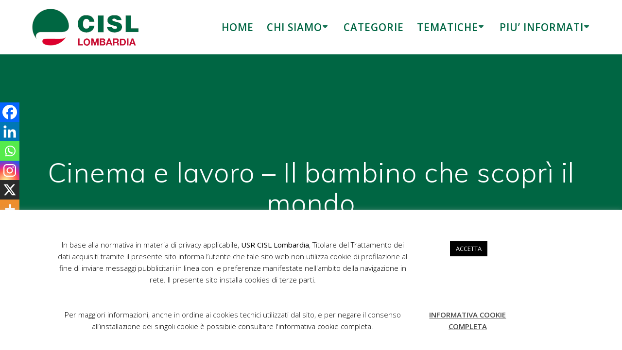

--- FILE ---
content_type: text/html; charset=UTF-8
request_url: https://www.lombardia.cisl.it/cinema-e-lavoro-il-bambino-che-scopri-il-mondo/
body_size: 24416
content:
<!DOCTYPE html>
<html lang="it-IT">
<head>
    <meta charset="UTF-8">
    <meta name="viewport" content="width=device-width, initial-scale=1">
    <link rel="profile" href="http://gmpg.org/xfn/11">

	    <script>
        (function (exports, d) {
            var _isReady = false,
                _event,
                _fns = [];

            function onReady(event) {
                d.removeEventListener("DOMContentLoaded", onReady);
                _isReady = true;
                _event = event;
                _fns.forEach(function (_fn) {
                    var fn = _fn[0],
                        context = _fn[1];
                    fn.call(context || exports, window.jQuery);
                });
            }

            function onReadyIe(event) {
                if (d.readyState === "complete") {
                    d.detachEvent("onreadystatechange", onReadyIe);
                    _isReady = true;
                    _event = event;
                    _fns.forEach(function (_fn) {
                        var fn = _fn[0],
                            context = _fn[1];
                        fn.call(context || exports, event);
                    });
                }
            }

            d.addEventListener && d.addEventListener("DOMContentLoaded", onReady) ||
            d.attachEvent && d.attachEvent("onreadystatechange", onReadyIe);

            function domReady(fn, context) {
                if (_isReady) {
                    fn.call(context, _event);
                }

                _fns.push([fn, context]);
            }

            exports.mesmerizeDomReady = domReady;
        })(window, document);
    </script>
	<title>Cinema e lavoro &#8211; Il bambino che scoprì il mondo &#8211; CISL Lombardia</title>
<meta name='robots' content='max-image-preview:large' />
<script type="text/javascript">
/* <![CDATA[ */
window.koko_analytics = {"url":"https:\/\/www.lombardia.cisl.it\/koko-analytics-collect.php","site_url":"https:\/\/www.lombardia.cisl.it","post_id":24811,"path":"\/cinema-e-lavoro-il-bambino-che-scopri-il-mondo\/","method":"cookie","use_cookie":true};
/* ]]> */
</script>
<link rel='dns-prefetch' href='//cdn.jsdelivr.net' />
<link rel='dns-prefetch' href='//fonts.googleapis.com' />
<link rel="alternate" type="application/rss+xml" title="CISL Lombardia &raquo; Feed" href="https://www.lombardia.cisl.it/feed/" />
<link rel="alternate" type="application/rss+xml" title="CISL Lombardia &raquo; Feed dei commenti" href="https://www.lombardia.cisl.it/comments/feed/" />
<link rel="alternate" title="oEmbed (JSON)" type="application/json+oembed" href="https://www.lombardia.cisl.it/wp-json/oembed/1.0/embed?url=https%3A%2F%2Fwww.lombardia.cisl.it%2Fcinema-e-lavoro-il-bambino-che-scopri-il-mondo%2F" />
<link rel="alternate" title="oEmbed (XML)" type="text/xml+oembed" href="https://www.lombardia.cisl.it/wp-json/oembed/1.0/embed?url=https%3A%2F%2Fwww.lombardia.cisl.it%2Fcinema-e-lavoro-il-bambino-che-scopri-il-mondo%2F&#038;format=xml" />
<style id='wp-img-auto-sizes-contain-inline-css' type='text/css'>
img:is([sizes=auto i],[sizes^="auto," i]){contain-intrinsic-size:3000px 1500px}
/*# sourceURL=wp-img-auto-sizes-contain-inline-css */
</style>
<link rel='stylesheet' id='embed-pdf-viewer-css' href='https://www.lombardia.cisl.it/wp-content/plugins/embed-pdf-viewer/css/embed-pdf-viewer.css?ver=2.4.6' type='text/css' media='screen' />
<link rel='stylesheet' id='pt-cv-public-style-css' href='https://www.lombardia.cisl.it/wp-content/plugins/content-views-query-and-display-post-page/public/assets/css/cv.css?ver=4.2.1' type='text/css' media='all' />
<style id='wp-emoji-styles-inline-css' type='text/css'>

	img.wp-smiley, img.emoji {
		display: inline !important;
		border: none !important;
		box-shadow: none !important;
		height: 1em !important;
		width: 1em !important;
		margin: 0 0.07em !important;
		vertical-align: -0.1em !important;
		background: none !important;
		padding: 0 !important;
	}
/*# sourceURL=wp-emoji-styles-inline-css */
</style>
<style id='wp-block-library-inline-css' type='text/css'>
:root{--wp-block-synced-color:#7a00df;--wp-block-synced-color--rgb:122,0,223;--wp-bound-block-color:var(--wp-block-synced-color);--wp-editor-canvas-background:#ddd;--wp-admin-theme-color:#007cba;--wp-admin-theme-color--rgb:0,124,186;--wp-admin-theme-color-darker-10:#006ba1;--wp-admin-theme-color-darker-10--rgb:0,107,160.5;--wp-admin-theme-color-darker-20:#005a87;--wp-admin-theme-color-darker-20--rgb:0,90,135;--wp-admin-border-width-focus:2px}@media (min-resolution:192dpi){:root{--wp-admin-border-width-focus:1.5px}}.wp-element-button{cursor:pointer}:root .has-very-light-gray-background-color{background-color:#eee}:root .has-very-dark-gray-background-color{background-color:#313131}:root .has-very-light-gray-color{color:#eee}:root .has-very-dark-gray-color{color:#313131}:root .has-vivid-green-cyan-to-vivid-cyan-blue-gradient-background{background:linear-gradient(135deg,#00d084,#0693e3)}:root .has-purple-crush-gradient-background{background:linear-gradient(135deg,#34e2e4,#4721fb 50%,#ab1dfe)}:root .has-hazy-dawn-gradient-background{background:linear-gradient(135deg,#faaca8,#dad0ec)}:root .has-subdued-olive-gradient-background{background:linear-gradient(135deg,#fafae1,#67a671)}:root .has-atomic-cream-gradient-background{background:linear-gradient(135deg,#fdd79a,#004a59)}:root .has-nightshade-gradient-background{background:linear-gradient(135deg,#330968,#31cdcf)}:root .has-midnight-gradient-background{background:linear-gradient(135deg,#020381,#2874fc)}:root{--wp--preset--font-size--normal:16px;--wp--preset--font-size--huge:42px}.has-regular-font-size{font-size:1em}.has-larger-font-size{font-size:2.625em}.has-normal-font-size{font-size:var(--wp--preset--font-size--normal)}.has-huge-font-size{font-size:var(--wp--preset--font-size--huge)}.has-text-align-center{text-align:center}.has-text-align-left{text-align:left}.has-text-align-right{text-align:right}.has-fit-text{white-space:nowrap!important}#end-resizable-editor-section{display:none}.aligncenter{clear:both}.items-justified-left{justify-content:flex-start}.items-justified-center{justify-content:center}.items-justified-right{justify-content:flex-end}.items-justified-space-between{justify-content:space-between}.screen-reader-text{border:0;clip-path:inset(50%);height:1px;margin:-1px;overflow:hidden;padding:0;position:absolute;width:1px;word-wrap:normal!important}.screen-reader-text:focus{background-color:#ddd;clip-path:none;color:#444;display:block;font-size:1em;height:auto;left:5px;line-height:normal;padding:15px 23px 14px;text-decoration:none;top:5px;width:auto;z-index:100000}html :where(.has-border-color){border-style:solid}html :where([style*=border-top-color]){border-top-style:solid}html :where([style*=border-right-color]){border-right-style:solid}html :where([style*=border-bottom-color]){border-bottom-style:solid}html :where([style*=border-left-color]){border-left-style:solid}html :where([style*=border-width]){border-style:solid}html :where([style*=border-top-width]){border-top-style:solid}html :where([style*=border-right-width]){border-right-style:solid}html :where([style*=border-bottom-width]){border-bottom-style:solid}html :where([style*=border-left-width]){border-left-style:solid}html :where(img[class*=wp-image-]){height:auto;max-width:100%}:where(figure){margin:0 0 1em}html :where(.is-position-sticky){--wp-admin--admin-bar--position-offset:var(--wp-admin--admin-bar--height,0px)}@media screen and (max-width:600px){html :where(.is-position-sticky){--wp-admin--admin-bar--position-offset:0px}}

/*# sourceURL=wp-block-library-inline-css */
</style><style id='wp-block-heading-inline-css' type='text/css'>
h1:where(.wp-block-heading).has-background,h2:where(.wp-block-heading).has-background,h3:where(.wp-block-heading).has-background,h4:where(.wp-block-heading).has-background,h5:where(.wp-block-heading).has-background,h6:where(.wp-block-heading).has-background{padding:1.25em 2.375em}h1.has-text-align-left[style*=writing-mode]:where([style*=vertical-lr]),h1.has-text-align-right[style*=writing-mode]:where([style*=vertical-rl]),h2.has-text-align-left[style*=writing-mode]:where([style*=vertical-lr]),h2.has-text-align-right[style*=writing-mode]:where([style*=vertical-rl]),h3.has-text-align-left[style*=writing-mode]:where([style*=vertical-lr]),h3.has-text-align-right[style*=writing-mode]:where([style*=vertical-rl]),h4.has-text-align-left[style*=writing-mode]:where([style*=vertical-lr]),h4.has-text-align-right[style*=writing-mode]:where([style*=vertical-rl]),h5.has-text-align-left[style*=writing-mode]:where([style*=vertical-lr]),h5.has-text-align-right[style*=writing-mode]:where([style*=vertical-rl]),h6.has-text-align-left[style*=writing-mode]:where([style*=vertical-lr]),h6.has-text-align-right[style*=writing-mode]:where([style*=vertical-rl]){rotate:180deg}
/*# sourceURL=https://www.lombardia.cisl.it/wp-includes/blocks/heading/style.min.css */
</style>
<style id='wp-block-paragraph-inline-css' type='text/css'>
.is-small-text{font-size:.875em}.is-regular-text{font-size:1em}.is-large-text{font-size:2.25em}.is-larger-text{font-size:3em}.has-drop-cap:not(:focus):first-letter{float:left;font-size:8.4em;font-style:normal;font-weight:100;line-height:.68;margin:.05em .1em 0 0;text-transform:uppercase}body.rtl .has-drop-cap:not(:focus):first-letter{float:none;margin-left:.1em}p.has-drop-cap.has-background{overflow:hidden}:root :where(p.has-background){padding:1.25em 2.375em}:where(p.has-text-color:not(.has-link-color)) a{color:inherit}p.has-text-align-left[style*="writing-mode:vertical-lr"],p.has-text-align-right[style*="writing-mode:vertical-rl"]{rotate:180deg}
/*# sourceURL=https://www.lombardia.cisl.it/wp-includes/blocks/paragraph/style.min.css */
</style>
<style id='global-styles-inline-css' type='text/css'>
:root{--wp--preset--aspect-ratio--square: 1;--wp--preset--aspect-ratio--4-3: 4/3;--wp--preset--aspect-ratio--3-4: 3/4;--wp--preset--aspect-ratio--3-2: 3/2;--wp--preset--aspect-ratio--2-3: 2/3;--wp--preset--aspect-ratio--16-9: 16/9;--wp--preset--aspect-ratio--9-16: 9/16;--wp--preset--color--black: #000000;--wp--preset--color--cyan-bluish-gray: #abb8c3;--wp--preset--color--white: #ffffff;--wp--preset--color--pale-pink: #f78da7;--wp--preset--color--vivid-red: #cf2e2e;--wp--preset--color--luminous-vivid-orange: #ff6900;--wp--preset--color--luminous-vivid-amber: #fcb900;--wp--preset--color--light-green-cyan: #7bdcb5;--wp--preset--color--vivid-green-cyan: #00d084;--wp--preset--color--pale-cyan-blue: #8ed1fc;--wp--preset--color--vivid-cyan-blue: #0693e3;--wp--preset--color--vivid-purple: #9b51e0;--wp--preset--gradient--vivid-cyan-blue-to-vivid-purple: linear-gradient(135deg,rgb(6,147,227) 0%,rgb(155,81,224) 100%);--wp--preset--gradient--light-green-cyan-to-vivid-green-cyan: linear-gradient(135deg,rgb(122,220,180) 0%,rgb(0,208,130) 100%);--wp--preset--gradient--luminous-vivid-amber-to-luminous-vivid-orange: linear-gradient(135deg,rgb(252,185,0) 0%,rgb(255,105,0) 100%);--wp--preset--gradient--luminous-vivid-orange-to-vivid-red: linear-gradient(135deg,rgb(255,105,0) 0%,rgb(207,46,46) 100%);--wp--preset--gradient--very-light-gray-to-cyan-bluish-gray: linear-gradient(135deg,rgb(238,238,238) 0%,rgb(169,184,195) 100%);--wp--preset--gradient--cool-to-warm-spectrum: linear-gradient(135deg,rgb(74,234,220) 0%,rgb(151,120,209) 20%,rgb(207,42,186) 40%,rgb(238,44,130) 60%,rgb(251,105,98) 80%,rgb(254,248,76) 100%);--wp--preset--gradient--blush-light-purple: linear-gradient(135deg,rgb(255,206,236) 0%,rgb(152,150,240) 100%);--wp--preset--gradient--blush-bordeaux: linear-gradient(135deg,rgb(254,205,165) 0%,rgb(254,45,45) 50%,rgb(107,0,62) 100%);--wp--preset--gradient--luminous-dusk: linear-gradient(135deg,rgb(255,203,112) 0%,rgb(199,81,192) 50%,rgb(65,88,208) 100%);--wp--preset--gradient--pale-ocean: linear-gradient(135deg,rgb(255,245,203) 0%,rgb(182,227,212) 50%,rgb(51,167,181) 100%);--wp--preset--gradient--electric-grass: linear-gradient(135deg,rgb(202,248,128) 0%,rgb(113,206,126) 100%);--wp--preset--gradient--midnight: linear-gradient(135deg,rgb(2,3,129) 0%,rgb(40,116,252) 100%);--wp--preset--font-size--small: 13px;--wp--preset--font-size--medium: 20px;--wp--preset--font-size--large: 36px;--wp--preset--font-size--x-large: 42px;--wp--preset--spacing--20: 0.44rem;--wp--preset--spacing--30: 0.67rem;--wp--preset--spacing--40: 1rem;--wp--preset--spacing--50: 1.5rem;--wp--preset--spacing--60: 2.25rem;--wp--preset--spacing--70: 3.38rem;--wp--preset--spacing--80: 5.06rem;--wp--preset--shadow--natural: 6px 6px 9px rgba(0, 0, 0, 0.2);--wp--preset--shadow--deep: 12px 12px 50px rgba(0, 0, 0, 0.4);--wp--preset--shadow--sharp: 6px 6px 0px rgba(0, 0, 0, 0.2);--wp--preset--shadow--outlined: 6px 6px 0px -3px rgb(255, 255, 255), 6px 6px rgb(0, 0, 0);--wp--preset--shadow--crisp: 6px 6px 0px rgb(0, 0, 0);}:where(.is-layout-flex){gap: 0.5em;}:where(.is-layout-grid){gap: 0.5em;}body .is-layout-flex{display: flex;}.is-layout-flex{flex-wrap: wrap;align-items: center;}.is-layout-flex > :is(*, div){margin: 0;}body .is-layout-grid{display: grid;}.is-layout-grid > :is(*, div){margin: 0;}:where(.wp-block-columns.is-layout-flex){gap: 2em;}:where(.wp-block-columns.is-layout-grid){gap: 2em;}:where(.wp-block-post-template.is-layout-flex){gap: 1.25em;}:where(.wp-block-post-template.is-layout-grid){gap: 1.25em;}.has-black-color{color: var(--wp--preset--color--black) !important;}.has-cyan-bluish-gray-color{color: var(--wp--preset--color--cyan-bluish-gray) !important;}.has-white-color{color: var(--wp--preset--color--white) !important;}.has-pale-pink-color{color: var(--wp--preset--color--pale-pink) !important;}.has-vivid-red-color{color: var(--wp--preset--color--vivid-red) !important;}.has-luminous-vivid-orange-color{color: var(--wp--preset--color--luminous-vivid-orange) !important;}.has-luminous-vivid-amber-color{color: var(--wp--preset--color--luminous-vivid-amber) !important;}.has-light-green-cyan-color{color: var(--wp--preset--color--light-green-cyan) !important;}.has-vivid-green-cyan-color{color: var(--wp--preset--color--vivid-green-cyan) !important;}.has-pale-cyan-blue-color{color: var(--wp--preset--color--pale-cyan-blue) !important;}.has-vivid-cyan-blue-color{color: var(--wp--preset--color--vivid-cyan-blue) !important;}.has-vivid-purple-color{color: var(--wp--preset--color--vivid-purple) !important;}.has-black-background-color{background-color: var(--wp--preset--color--black) !important;}.has-cyan-bluish-gray-background-color{background-color: var(--wp--preset--color--cyan-bluish-gray) !important;}.has-white-background-color{background-color: var(--wp--preset--color--white) !important;}.has-pale-pink-background-color{background-color: var(--wp--preset--color--pale-pink) !important;}.has-vivid-red-background-color{background-color: var(--wp--preset--color--vivid-red) !important;}.has-luminous-vivid-orange-background-color{background-color: var(--wp--preset--color--luminous-vivid-orange) !important;}.has-luminous-vivid-amber-background-color{background-color: var(--wp--preset--color--luminous-vivid-amber) !important;}.has-light-green-cyan-background-color{background-color: var(--wp--preset--color--light-green-cyan) !important;}.has-vivid-green-cyan-background-color{background-color: var(--wp--preset--color--vivid-green-cyan) !important;}.has-pale-cyan-blue-background-color{background-color: var(--wp--preset--color--pale-cyan-blue) !important;}.has-vivid-cyan-blue-background-color{background-color: var(--wp--preset--color--vivid-cyan-blue) !important;}.has-vivid-purple-background-color{background-color: var(--wp--preset--color--vivid-purple) !important;}.has-black-border-color{border-color: var(--wp--preset--color--black) !important;}.has-cyan-bluish-gray-border-color{border-color: var(--wp--preset--color--cyan-bluish-gray) !important;}.has-white-border-color{border-color: var(--wp--preset--color--white) !important;}.has-pale-pink-border-color{border-color: var(--wp--preset--color--pale-pink) !important;}.has-vivid-red-border-color{border-color: var(--wp--preset--color--vivid-red) !important;}.has-luminous-vivid-orange-border-color{border-color: var(--wp--preset--color--luminous-vivid-orange) !important;}.has-luminous-vivid-amber-border-color{border-color: var(--wp--preset--color--luminous-vivid-amber) !important;}.has-light-green-cyan-border-color{border-color: var(--wp--preset--color--light-green-cyan) !important;}.has-vivid-green-cyan-border-color{border-color: var(--wp--preset--color--vivid-green-cyan) !important;}.has-pale-cyan-blue-border-color{border-color: var(--wp--preset--color--pale-cyan-blue) !important;}.has-vivid-cyan-blue-border-color{border-color: var(--wp--preset--color--vivid-cyan-blue) !important;}.has-vivid-purple-border-color{border-color: var(--wp--preset--color--vivid-purple) !important;}.has-vivid-cyan-blue-to-vivid-purple-gradient-background{background: var(--wp--preset--gradient--vivid-cyan-blue-to-vivid-purple) !important;}.has-light-green-cyan-to-vivid-green-cyan-gradient-background{background: var(--wp--preset--gradient--light-green-cyan-to-vivid-green-cyan) !important;}.has-luminous-vivid-amber-to-luminous-vivid-orange-gradient-background{background: var(--wp--preset--gradient--luminous-vivid-amber-to-luminous-vivid-orange) !important;}.has-luminous-vivid-orange-to-vivid-red-gradient-background{background: var(--wp--preset--gradient--luminous-vivid-orange-to-vivid-red) !important;}.has-very-light-gray-to-cyan-bluish-gray-gradient-background{background: var(--wp--preset--gradient--very-light-gray-to-cyan-bluish-gray) !important;}.has-cool-to-warm-spectrum-gradient-background{background: var(--wp--preset--gradient--cool-to-warm-spectrum) !important;}.has-blush-light-purple-gradient-background{background: var(--wp--preset--gradient--blush-light-purple) !important;}.has-blush-bordeaux-gradient-background{background: var(--wp--preset--gradient--blush-bordeaux) !important;}.has-luminous-dusk-gradient-background{background: var(--wp--preset--gradient--luminous-dusk) !important;}.has-pale-ocean-gradient-background{background: var(--wp--preset--gradient--pale-ocean) !important;}.has-electric-grass-gradient-background{background: var(--wp--preset--gradient--electric-grass) !important;}.has-midnight-gradient-background{background: var(--wp--preset--gradient--midnight) !important;}.has-small-font-size{font-size: var(--wp--preset--font-size--small) !important;}.has-medium-font-size{font-size: var(--wp--preset--font-size--medium) !important;}.has-large-font-size{font-size: var(--wp--preset--font-size--large) !important;}.has-x-large-font-size{font-size: var(--wp--preset--font-size--x-large) !important;}
/*# sourceURL=global-styles-inline-css */
</style>

<style id='classic-theme-styles-inline-css' type='text/css'>
/*! This file is auto-generated */
.wp-block-button__link{color:#fff;background-color:#32373c;border-radius:9999px;box-shadow:none;text-decoration:none;padding:calc(.667em + 2px) calc(1.333em + 2px);font-size:1.125em}.wp-block-file__button{background:#32373c;color:#fff;text-decoration:none}
/*# sourceURL=/wp-includes/css/classic-themes.min.css */
</style>
<link rel='stylesheet' id='cookie-law-info-css' href='https://www.lombardia.cisl.it/wp-content/plugins/cookie-law-info/legacy/public/css/cookie-law-info-public.css?ver=3.3.9' type='text/css' media='all' />
<link rel='stylesheet' id='cookie-law-info-gdpr-css' href='https://www.lombardia.cisl.it/wp-content/plugins/cookie-law-info/legacy/public/css/cookie-law-info-gdpr.css?ver=3.3.9' type='text/css' media='all' />
<link rel='stylesheet' id='plyr-css-css' href='https://www.lombardia.cisl.it/wp-content/plugins/easy-video-player/lib/plyr.css' type='text/css' media='all' />
<link rel='stylesheet' id='bootstrap-style-css' href='https://cdn.jsdelivr.net/npm/bootstrap@5.2.3/dist/css/bootstrap.min.css' type='text/css' media='all' />
<link rel='stylesheet' id='mesmerize-style-css' href='https://www.lombardia.cisl.it/wp-content/themes/mesmerize/style.min.css?ver=1.6.143' type='text/css' media='all' />
<style id='mesmerize-style-inline-css' type='text/css'>
img.logo.dark, img.custom-logo{width:auto;max-height:80px !important;}
/** cached kirki style */.header.color-overlay:after{filter:invert(0%) ;}.header-homepage .header-description-row{padding-top:14%;padding-bottom:14%;}.inner-header-description{padding-top:8%;padding-bottom:8%;}@media screen and (max-width:767px){.header-homepage .header-description-row{padding-top:10%;padding-bottom:10%;}}@media only screen and (min-width: 768px){.header-content .align-holder{width:85%!important;}.inner-header-description{text-align:center!important;}}
/*# sourceURL=mesmerize-style-inline-css */
</style>
<link rel='stylesheet' id='mesmerize-style-bundle-css' href='https://www.lombardia.cisl.it/wp-content/themes/mesmerize/assets/css/theme.bundle.min.css?ver=1.6.143' type='text/css' media='all' />
<link rel='stylesheet' id='mesmerize-fonts-css' href="" data-href='https://fonts.googleapis.com/css?family=Open+Sans%3A300%2C400%2C600%2C700%7CMuli%3A300%2C300italic%2C400%2C400italic%2C600%2C600italic%2C700%2C700italic%2C900%2C900italic%7CPlayfair+Display%3A400%2C400italic%2C700%2C700italic&#038;subset=latin%2Clatin-ext&#038;display=swap' type='text/css' media='all' />
<link rel='stylesheet' id='tablepress-default-css' href='https://www.lombardia.cisl.it/wp-content/plugins/tablepress/css/build/default.css?ver=3.2.6' type='text/css' media='all' />
<link rel='stylesheet' id='heateor_sss_frontend_css-css' href='https://www.lombardia.cisl.it/wp-content/plugins/sassy-social-share/public/css/sassy-social-share-public.css?ver=3.3.79' type='text/css' media='all' />
<style id='heateor_sss_frontend_css-inline-css' type='text/css'>
.heateor_sss_button_instagram span.heateor_sss_svg,a.heateor_sss_instagram span.heateor_sss_svg{background:radial-gradient(circle at 30% 107%,#fdf497 0,#fdf497 5%,#fd5949 45%,#d6249f 60%,#285aeb 90%)}.heateor_sss_horizontal_sharing .heateor_sss_svg,.heateor_sss_standard_follow_icons_container .heateor_sss_svg{color:#fff;border-width:0px;border-style:solid;border-color:transparent}.heateor_sss_horizontal_sharing .heateorSssTCBackground{color:#666}.heateor_sss_horizontal_sharing span.heateor_sss_svg:hover,.heateor_sss_standard_follow_icons_container span.heateor_sss_svg:hover{border-color:transparent;}.heateor_sss_vertical_sharing span.heateor_sss_svg,.heateor_sss_floating_follow_icons_container span.heateor_sss_svg{color:#fff;border-width:0px;border-style:solid;border-color:transparent;}.heateor_sss_vertical_sharing .heateorSssTCBackground{color:#666;}.heateor_sss_vertical_sharing span.heateor_sss_svg:hover,.heateor_sss_floating_follow_icons_container span.heateor_sss_svg:hover{border-color:transparent;}@media screen and (max-width:783px) {.heateor_sss_vertical_sharing{display:none!important}}div.heateor_sss_mobile_footer{display:none;}@media screen and (max-width:783px){div.heateor_sss_bottom_sharing .heateorSssTCBackground{background-color:white}div.heateor_sss_bottom_sharing{width:100%!important;left:0!important;}div.heateor_sss_bottom_sharing a{width:16.666666666667% !important;}div.heateor_sss_bottom_sharing .heateor_sss_svg{width: 100% !important;}div.heateor_sss_bottom_sharing div.heateorSssTotalShareCount{font-size:1em!important;line-height:28px!important}div.heateor_sss_bottom_sharing div.heateorSssTotalShareText{font-size:.7em!important;line-height:0px!important}div.heateor_sss_mobile_footer{display:block;height:40px;}.heateor_sss_bottom_sharing{padding:0!important;display:block!important;width:auto!important;bottom:-2px!important;top: auto!important;}.heateor_sss_bottom_sharing .heateor_sss_square_count{line-height:inherit;}.heateor_sss_bottom_sharing .heateorSssSharingArrow{display:none;}.heateor_sss_bottom_sharing .heateorSssTCBackground{margin-right:1.1em!important}}
/*# sourceURL=heateor_sss_frontend_css-inline-css */
</style>
<script type="text/javascript" src="https://www.lombardia.cisl.it/wp-includes/js/jquery/jquery.min.js?ver=3.7.1" id="jquery-core-js"></script>
<script type="text/javascript" src="https://www.lombardia.cisl.it/wp-includes/js/jquery/jquery-migrate.min.js?ver=3.4.1" id="jquery-migrate-js"></script>
<script type="text/javascript" id="jquery-js-after">
/* <![CDATA[ */
    
        (function () {
            function setHeaderTopSpacing() {

                setTimeout(function() {
                  var headerTop = document.querySelector('.header-top');
                  var headers = document.querySelectorAll('.header-wrapper .header,.header-wrapper .header-homepage');

                  for (var i = 0; i < headers.length; i++) {
                      var item = headers[i];
                      item.style.paddingTop = headerTop.getBoundingClientRect().height + "px";
                  }

                    var languageSwitcher = document.querySelector('.mesmerize-language-switcher');

                    if(languageSwitcher){
                        languageSwitcher.style.top = "calc( " +  headerTop.getBoundingClientRect().height + "px + 1rem)" ;
                    }
                    
                }, 100);

             
            }

            window.addEventListener('resize', setHeaderTopSpacing);
            window.mesmerizeSetHeaderTopSpacing = setHeaderTopSpacing
            mesmerizeDomReady(setHeaderTopSpacing);
        })();
    
    
//# sourceURL=jquery-js-after
/* ]]> */
</script>
<script type="text/javascript" id="cookie-law-info-js-extra">
/* <![CDATA[ */
var Cli_Data = {"nn_cookie_ids":[],"cookielist":[],"non_necessary_cookies":[],"ccpaEnabled":"","ccpaRegionBased":"","ccpaBarEnabled":"","strictlyEnabled":["necessary","obligatoire"],"ccpaType":"gdpr","js_blocking":"1","custom_integration":"","triggerDomRefresh":"","secure_cookies":""};
var cli_cookiebar_settings = {"animate_speed_hide":"500","animate_speed_show":"500","background":"#fff","border":"#444","border_on":"","button_1_button_colour":"#000","button_1_button_hover":"#000000","button_1_link_colour":"#fff","button_1_as_button":"1","button_1_new_win":"","button_2_button_colour":"#333","button_2_button_hover":"#292929","button_2_link_colour":"#444","button_2_as_button":"","button_2_hidebar":"","button_3_button_colour":"#000","button_3_button_hover":"#000000","button_3_link_colour":"#fff","button_3_as_button":"1","button_3_new_win":"","button_4_button_colour":"#000","button_4_button_hover":"#000000","button_4_link_colour":"#fff","button_4_as_button":"","button_7_button_colour":"#61a229","button_7_button_hover":"#4e8221","button_7_link_colour":"#fff","button_7_as_button":"1","button_7_new_win":"","font_family":"inherit","header_fix":"","notify_animate_hide":"1","notify_animate_show":"","notify_div_id":"#cookie-law-info-bar","notify_position_horizontal":"right","notify_position_vertical":"bottom","scroll_close":"","scroll_close_reload":"","accept_close_reload":"","reject_close_reload":"","showagain_tab":"1","showagain_background":"#fff","showagain_border":"#000","showagain_div_id":"#cookie-law-info-again","showagain_x_position":"100px","text":"#000","show_once_yn":"","show_once":"10000","logging_on":"","as_popup":"","popup_overlay":"1","bar_heading_text":"","cookie_bar_as":"banner","popup_showagain_position":"bottom-right","widget_position":"left"};
var log_object = {"ajax_url":"https://www.lombardia.cisl.it/wp-admin/admin-ajax.php"};
//# sourceURL=cookie-law-info-js-extra
/* ]]> */
</script>
<script type="text/javascript" src="https://www.lombardia.cisl.it/wp-content/plugins/cookie-law-info/legacy/public/js/cookie-law-info-public.js?ver=3.3.9" id="cookie-law-info-js"></script>
<script type="text/javascript" id="plyr-js-js-extra">
/* <![CDATA[ */
var easy_video_player = {"plyr_iconUrl":"https://www.lombardia.cisl.it/wp-content/plugins/easy-video-player/lib/plyr.svg","plyr_blankVideo":"https://www.lombardia.cisl.it/wp-content/plugins/easy-video-player/lib/blank.mp4"};
//# sourceURL=plyr-js-js-extra
/* ]]> */
</script>
<script type="text/javascript" src="https://www.lombardia.cisl.it/wp-content/plugins/easy-video-player/lib/plyr.js" id="plyr-js-js"></script>
<link rel="https://api.w.org/" href="https://www.lombardia.cisl.it/wp-json/" /><link rel="alternate" title="JSON" type="application/json" href="https://www.lombardia.cisl.it/wp-json/wp/v2/posts/24811" /><link rel="EditURI" type="application/rsd+xml" title="RSD" href="https://www.lombardia.cisl.it/xmlrpc.php?rsd" />

<link rel="canonical" href="https://www.lombardia.cisl.it/cinema-e-lavoro-il-bambino-che-scopri-il-mondo/" />
<link rel='shortlink' href='https://www.lombardia.cisl.it/?p=24811' />
 <style> #h5vpQuickPlayer { width: 100%; max-width: 100%; margin: 0 auto; } </style> 	<style>
		
		#panel-tesseramento {
			background-color: rgba(198, 12, 48, 1.0) !important;	
			color: rgba(255, 255, 255, 0.7);
		}
			
		#panel-tesseramento h2 {	
			color: rgba(255, 255, 255, 1.0);
		}
			
		#panel-tesseramento h5 {	
			color: rgba(255, 255, 255, 1.0);
		}
		
	</style>
	<style>
		
		#panel-ultime-notizie a.button {
			color: rgba(255, 255, 255, 1.0);	
			border: 1px solid #006643;	
			background-color: #006643;
		}
		
		#panel-ultime-notizie div.row div.card {
			color: #454545;
		}
			
		#panel-ultime-notizie a.read-more, #panel-ultime-notizie a.read-more:hover {	
			text-decoration: none;
			color: #FFFFFF;
			background-color:  rgba(198, 12, 48, 0.7);
			padding: 5px;
			border-radius: 3px;
			margin: 5px;
		}
		
	</style>
	<style>
			
		.copyright{
			display: none;
		}	
		
	</style>
	<style>	
			
		.header-wrapper {
			background-color: #787878;	
		}
			
		#slider-hero {
			height: 700px; 	
		}
			
		#slider-hero .carousel-inner{
			background-color: #454545; 
			height: 700px; 	
			overflow: hidden;
			position: relative;
		}
			
		#slider-hero .carousel-item{
			height: 100%; 	
			overflow: hidden;
			position: relative;
		}
			
		#slider-hero .carousel-item img{
			opacity: 40%;
		}	
			
		#slider-hero .carousel-item h5{
			color: #FFFFFF;
			font-size: 4.0rem;
			line-height: 4.3rem;
		}
			
		#slider-hero .carousel-item carousel-caption{
			bottom: 60px;
		}
		
	</style>
	<style>
			
		.header-homepage {
			padding-top: 0px !important;
		}
			
		.header-wrapper {
			margin-top: 110px;	
			background-color: #006643;
		}	
					
		.header {	
			background-color: #006643;
		}
			
		.navigation-bar.coloured-nav {
			background-color: #FFFFFF;		
		}
			
		#main_menu {
			border-width: 0px;
		}
			
		#main_menu li a {
			color: #006643;		
			font-size: 1.3em;
		}
			
		#main_menu li a:hover {
			color: #C60C30;	
		}	
			
		#sliderHero {
			height: 800px;	
		}
		
	</style>
	<style>
		
		#panel-contatti {
			padding: 10px 10px;
			background-color: rgba(198, 12, 48, 1.0) !important;	
			color: rgba(255, 255, 255, 0.7);
		}
			
		#panel-contatti h4 {
			font-family: arial;
			font-size: bold;
			font-size: 1.5rem;
			color: rgba(255, 255, 255, 1.0);
			letter-spacing: 3px;
			display: inline-block;
			margin-right: 20px;
		}
			
		#panel-contatti h5 {
			font-family: arial;
			font-size: 1.8rem;
			color: rgba(255, 255, 255, 1.0);
			letter-spacing: 3px;
			font-size: normal;
			display: inline-block;
			margin-right: 20px;
		}
			
		#panel-contatti a {
			font-family: arial;
			font-size: bold;
			font-size: 1.5rem;
			color: rgba(255, 255, 255, 1.0);
			text-decoration: none;
			margin: 5px;
		}
			
		#panel-contatti .dashicons {
			font-size: 1.5rem;
			color: rgba(255, 255, 255, 1.0);
			text-decoration: none;
			margin: 5px;
			text-align: right;
		}
			
		#panel-contatti .panel-contacts-icon {
			text-align: right;
		}	
			
		#panel-contatti .panel-contacts-mail {
			text-align: left;
		}
		
	</style>
	<style>
		
		#panel-associazioni-partner {
			background-color: rgba(0, 102, 67, 0.7) !important;
			color: rgba(255, 255, 255, 0.7);
		}
		
		#panel-associazioni-partner .card {
			border-radius: 15px;
		}
		
		#panel-associazioni-partner .card img{
			border-radius: 15px 15px 0px 0px;
		}
			
		#panel-associazioni-partner a.link, #panel-associazioni-partner a.link:hover {	
			text-decoration: none;
			color: #FFFFFF;
			background-color:  rgba(0, 102, 67, 0.7);
			padding: 10px;
			border-radius: 5px;
			margin: 5px;
		}
		
		#panel-associazioni-partner .section-title-col h2 {
			color:  rgba(255, 255, 255, 1.0);
		}
		
		#panel-associazioni-partner .section-title-col p {
			color:  rgba(235, 235, 235, 1.0);
		}
		
	</style>
	<style>
		
		#panel-territori {
			background-color: rgba(255, 255, 255, 1.0) !important;
			color: #454545;
		}
		
		#panel-territori .card {
			border-radius: 15px;
		}
		
		#panel-territori .card img{
			border-radius: 15px 15px 0px 0px;
		}
			
		#panel-territori a.link, #territori a.link:hover {	
			text-decoration: none;
			color: #FFFFFF;
			background-color:  rgba(0, 102, 67, 0.7);
			padding: 10px;
			border-radius: 5px;
			margin: 5px;
		}
		
		#panel-territori .section-title-col h2 {
			color:  rgba(255, 255, 255, 1.0);
		}
		
		#panel-territori .section-title-col p {
			color:  rgba(235, 235, 235, 1.0);
		}
		
	</style>
	<style>	

		body {
			color: #454545;
		}
		
		.footer-content-lists .footer-content {
			background-color: #006643;	
		}			
			
		.coloured-nav ul.dropdown-menu.active-line-bottom>.current-menu-item>a, .coloured-nav ul.dropdown-menu.active-line-bottom>.current_page_item>a, .coloured-nav ul.dropdown-menu.default>.current-menu-item>a, .coloured-nav ul.dropdown-menu.default>.current_page_item>a, .fixto-fixed ul.dropdown-menu.active-line-bottom>.current-menu-item>a, .fixto-fixed ul.dropdown-menu.active-line-bottom>.current_page_item>a, .fixto-fixed ul.dropdown-menu.default>.current-menu-item>a, .fixto-fixed ul.dropdown-menu.default>.current_page_item>a {
   			border-bottom: 3px solid #006643;
		}
		
		.navigation-bar.fixto-fixed{
			transform: none;
		}
		
		.post-content-single h2{
			color: #454545;
		}
		
	</style>
	<style>
		
		#panel-rete-assistenza-consulenza {
			background-color: rgba(255, 255, 255, 0.7) !important;
			color: rgba(69, 69, 69, 1.0);
		}
		
		#panel-rete-assistenza-consulenza .card {
			border-radius: 15px;
		}
		
		#panel-rete-assistenza-consulenza .card img{
			border-radius: 15px 15px 0px 0px;
		}
			
		#panel-rete-assistenza-consulenza a.link, #rete-assistenza-consulenza a.link:hover {	
			text-decoration: none;
			color: #FFFFFF;
			background-color:  rgba(0, 102, 67, 0.7);
			padding: 10px;
			border-radius: 5px;
			margin: 5px;
		}
		
		#panel-rete-assistenza-consulenza .section-title-col h2 {
			color: rgba(69, 69, 69, 1.0);
		}
		
		#panel-rete-assistenza-consulenza .section-title-col p {
			color: rgba(69, 69, 69, 1.0);
		}
		
	</style>
	<style>
		
		#panel-inas {
			background-color: rgba(255, 255, 255, 1.0) !important;	
			color: rgba(100, 100, 100, 1.0);
		}
			
		#panel-inas h2 {	
			color: rgba(0, 102, 67, 0.7);
		}
			
		#panel-inas h3 {	
			outline-width: 0px !important;
		}
			
		#panel-inas h5 {	
			color: rgba(100, 100, 100, 1.0);
			font-size: 1.25rem;
		}
			
		#panel-inas a.link, #panel-inas a.link:hover {	
			text-decoration: none;
			color: #FFFFFF;
			background-color:  rgba(198, 12, 48, 0.7);
			padding: 5px;
			border-radius: 3px;
			margin: 5px;
		}
		
	</style>
	<style>
		
		#panel-caf {
			background-color: rgba(0, 102, 67, 0.7) !important;	
			color: rgba(255, 255, 255, 0.7);
		}
			
		#panel-caf h2 {	
			color: rgba(255, 255, 255, 1.0);
		}
			
		#panel-caf h3 {	
			outline-width: 0px !important;
		}
			
		#panel-caf h5 {	
			color: rgba(255, 255, 255, 1.0);
		}
			
		#panel-caf a.link, #panel-caf a.link:hover {	
			text-decoration: none;
			background-color: #FFFFFF;
			color: rgba(0, 102, 67, 0.7) !important;	
			border-color:  rgba(198, 12, 48, 0.9);
			border-radius: 5px;
			padding: 5px;
			margin: 5px;
		}
			
		#panel-caf div.bg-image {	
			border-top-right-radius: 20px;
			border-bottom-right-radius: 20px;
		}
		
	</style>
	<style>
			
		.row.segretario-generale {
			margin-bottom: 40px;
		}
			
		.segretario-generale .card {
			color: rgba(198, 12, 48, 1.0);	
			background-color: rgba(198, 12, 48, 0.0);		
			border-radius: 10px;
			padding: 20px;
		}
			
		.segretario-generale .card img{		
			border-radius: 10px 10px 0px 0px;
		}
			
		.row.segretario-generale-aggiunto {
			margin-bottom: 40px;
		}
			
		.segretario-generale-aggiunto .card {
			color: rgba(198, 12, 48, 1.0);	
			background-color: rgba(198, 12, 48, 0.0);		
			border-radius: 10px;
			padding: 20px;
		}
			
		.segretario-generale-aggiunto .card img{		
			border-radius: 10px 10px 0px 0px;
		}
			
		.segretario-territoriale .card {
			color: rgba(198, 12, 48, 1.0);	
			background-color: rgba(198, 12, 48, 0.0);		
			border-radius: 10px;
			padding: 20px;
		}
			
		.segretario-territoriale .card img{		
			border-radius: 10px 10px 0px 0px;
		}
		
	</style>
	<style>	

		#bar-province-social-links {
			width: 100%;
			position: fixed;
			left: 0;
			background-color: #006643;
			color: #FFFFFF;
			padding-bottom: 5px;
			padding-top: 5px;
			text-transform: uppercase;
			font-weight: bold;
		}	
		
		#bar-province-social-links a {
		}
		
		#bar-province-social-links i {
			color: #FFFFFF;
			text-align: center;
			margin-right: 20px;
		}
		
	</style>
	<style>
			
		#panel-proposta-legge-2023 {
			background-color: rgba(0, 102, 67, 0.7) !important;	
			color: rgba(255, 255, 255, 0.7);
		}
		
		#panel-proposta-legge-2023 .border-color1 {
			border-color: #FFFFFF;
		}
		
		#panel-proposta-legge-2023 h2,
		#panel-proposta-legge-2023 h3,
		#panel-proposta-legge-2023 h4,
		#panel-proposta-legge-2023 h5,
		#panel-proposta-legge-2023 p {
			color: #FFFFFF;
		}
		
		#panel-proposta-legge-2023 a.button {
			background-color: #FFFFFF;
			color: rgba(0, 102, 67, 0.7);
			border-color: rgba(0, 102, 67, 1.0);
		}
		
	</style>
    <script type="text/javascript" data-name="async-styles">
        (function () {
            var links = document.querySelectorAll('link[data-href]');
            for (var i = 0; i < links.length; i++) {
                var item = links[i];
                item.href = item.getAttribute('data-href')
            }
        })();
    </script>
	<style type="text/css" id="custom-background-css">
body.custom-background { background-color: #f5fafd; }
</style>
	<link rel="icon" href="https://www.lombardia.cisl.it/wp-content/uploads/2022/11/favicon-96x96-1.png" sizes="32x32" />
<link rel="icon" href="https://www.lombardia.cisl.it/wp-content/uploads/2022/11/favicon-96x96-1.png" sizes="192x192" />
<link rel="apple-touch-icon" href="https://www.lombardia.cisl.it/wp-content/uploads/2022/11/favicon-96x96-1.png" />
<meta name="msapplication-TileImage" content="https://www.lombardia.cisl.it/wp-content/uploads/2022/11/favicon-96x96-1.png" />
	<style id="page-content-custom-styles">
			</style>
	        <style data-name="header-shapes">
            .header.color-overlay:after {background:url(https://www.lombardia.cisl.it/wp-content/themes/mesmerize/assets/images/header-shapes/circles.png) center center/ cover no-repeat}        </style>
            <style data-name="background-content-colors">
        .mesmerize-inner-page .page-content,
        .mesmerize-inner-page .content,
        .mesmerize-front-page.mesmerize-content-padding .page-content {
            background-color: #f5fafd;
        }
    </style>
    </head>

<body class="wp-singular post-template-default single single-post postid-24811 single-format-standard custom-background wp-custom-logo wp-theme-mesmerize mesmerize-inner-page">
<style>
.screen-reader-text[href="#page-content"]:focus {
   background-color: #f1f1f1;
   border-radius: 3px;
   box-shadow: 0 0 2px 2px rgba(0, 0, 0, 0.6);
   clip: auto !important;
   clip-path: none;
   color: #21759b;

}
</style>
<a class="skip-link screen-reader-text" href="#page-content">Salta al contenuto</a>

<div  id="page-top" class="header-top">
		<div class="navigation-bar coloured-nav"  data-sticky='0'  data-sticky-mobile='1'  data-sticky-to='top' >
    <div class="navigation-wrapper ">
    	<div class="row basis-auto">
	        <div class="logo_col col-xs col-sm-fit">
	            <a href="https://www.lombardia.cisl.it/" class="logo-link dark" rel="home" itemprop="url"  data-type="group"  data-dynamic-mod="true"><img width="250" height="80" src="https://www.lombardia.cisl.it/wp-content/uploads/2022/11/logo_cisl_lombardia.png" class="logo dark" alt="" itemprop="logo" decoding="async" /></a><a href="https://www.lombardia.cisl.it/" class="custom-logo-link" data-type="group"  data-dynamic-mod="true" rel="home"><img width="250" height="80" src="https://www.lombardia.cisl.it/wp-content/uploads/2022/11/logo_cisl_lombardia.png" class="custom-logo" alt="CISL Lombardia" decoding="async" /></a>	        </div>
	        <div class="main_menu_col col-xs">
	            <div id="mainmenu_container" class="row"><ul id="main_menu" class="simple-menu-items main-menu dropdown-menu"><li id="menu-item-328" class="menu-item menu-item-type-custom menu-item-object-custom menu-item-328"><a href="/">HOME</a></li>
<li id="menu-item-68" class="menu-item menu-item-type-custom menu-item-object-custom menu-item-has-children menu-item-68"><a href="/chi-siamo">CHI SIAMO</a>
<ul class="sub-menu">
	<li id="menu-item-31663" class="menu-item menu-item-type-custom menu-item-object-custom menu-item-31663"><a href="/segreteria-usr-cisl-lombardia/">Segreteria USR</a></li>
	<li id="menu-item-33068" class="menu-item menu-item-type-custom menu-item-object-custom menu-item-33068"><a href="/statuto">Statuto</a></li>
	<li id="menu-item-33079" class="menu-item menu-item-type-custom menu-item-object-custom menu-item-33079"><a href="/regolamento">Regolamento</a></li>
	<li id="menu-item-31825" class="menu-item menu-item-type-custom menu-item-object-custom menu-item-31825"><a href="/bilanci/">BILANCI</a></li>
	<li id="menu-item-31841" class="menu-item menu-item-type-custom menu-item-object-custom menu-item-has-children menu-item-31841"><a href="/tesseramento/">TESSERAMENTO</a>
	<ul class="sub-menu">
		<li id="menu-item-31844" class="menu-item menu-item-type-custom menu-item-object-custom menu-item-31844"><a href="/iscritti/">ISCRITTI</a></li>
	</ul>
</li>
</ul>
</li>
<li id="menu-item-362" class="menu-item menu-item-type-custom menu-item-object-custom menu-item-362"><a href="/categorie/">CATEGORIE</a></li>
<li id="menu-item-104" class="menu-item menu-item-type-custom menu-item-object-custom menu-item-has-children menu-item-104"><a href="#">TEMATICHE</a>
<ul class="sub-menu">
	<li id="menu-item-128" class="menu-item menu-item-type-post_type menu-item-object-page menu-item-has-children menu-item-128"><a href="https://www.lombardia.cisl.it/comunicazione-e-stampa/">COMUNICAZIONE E STAMPA</a>
	<ul class="sub-menu">
		<li id="menu-item-33283" class="menu-item menu-item-type-custom menu-item-object-custom menu-item-33283"><a href="/comunicati-stampa">COMUNICATI STAMPA</a></li>
		<li id="menu-item-33296" class="menu-item menu-item-type-custom menu-item-object-custom menu-item-33296"><a href="/radiolavoro">RADIOLAVORO</a></li>
	</ul>
</li>
	<li id="menu-item-105" class="menu-item menu-item-type-post_type menu-item-object-page menu-item-105"><a href="https://www.lombardia.cisl.it/artigianato/">ARTIGIANATO</a></li>
	<li id="menu-item-26928" class="menu-item menu-item-type-custom menu-item-object-custom menu-item-26928"><a href="/contrattazione/">CONTRATTAZIONE</a></li>
	<li id="menu-item-162" class="menu-item menu-item-type-post_type menu-item-object-page menu-item-162"><a href="https://www.lombardia.cisl.it/coordinamento-donne/">COORDINAMENTO DONNE E DELLE POLITICHE DI GENERE</a></li>
	<li id="menu-item-161" class="menu-item menu-item-type-post_type menu-item-object-page menu-item-161"><a href="https://www.lombardia.cisl.it/fisco/">FISCO</a></li>
	<li id="menu-item-192" class="menu-item menu-item-type-post_type menu-item-object-page menu-item-192"><a href="https://www.lombardia.cisl.it/lavoro-e-formazione/">LAVORO E FORMAZIONE</a></li>
	<li id="menu-item-183" class="menu-item menu-item-type-post_type menu-item-object-page menu-item-183"><a href="https://www.lombardia.cisl.it/organizzazione/">ORGANIZZAZIONE</a></li>
	<li id="menu-item-225" class="menu-item menu-item-type-post_type menu-item-object-page menu-item-225"><a href="https://www.lombardia.cisl.it/relazioni-internazionali/">RELAZIONI INTERNAZIONALI</a></li>
	<li id="menu-item-224" class="menu-item menu-item-type-post_type menu-item-object-page menu-item-224"><a href="https://www.lombardia.cisl.it/riforme-istituzionali/">RIFORME ISTITUZIONALI</a></li>
	<li id="menu-item-268" class="menu-item menu-item-type-post_type menu-item-object-page menu-item-268"><a href="https://www.lombardia.cisl.it/salute-e-sicurezza/">SALUTE E SICUREZZA</a></li>
	<li id="menu-item-269" class="menu-item menu-item-type-post_type menu-item-object-page menu-item-269"><a href="https://www.lombardia.cisl.it/trasporti/">TRASPORTI</a></li>
	<li id="menu-item-280" class="menu-item menu-item-type-post_type menu-item-object-page menu-item-280"><a href="https://www.lombardia.cisl.it/welfare/">WELFARE</a></li>
	<li id="menu-item-31860" class="menu-item menu-item-type-custom menu-item-object-custom menu-item-31860"><a href="https://delegati.lombardia.cisl.it/">DELEGATI</a></li>
</ul>
</li>
<li id="menu-item-286" class="menu-item menu-item-type-custom menu-item-object-custom menu-item-has-children menu-item-286"><a href="#">PIU&#8217; INFORMATI</a>
<ul class="sub-menu">
	<li id="menu-item-31858" class="menu-item menu-item-type-custom menu-item-object-custom menu-item-31858"><a href="https://www.bibliolavoro.it/">BIBLIOLAVORO</a></li>
	<li id="menu-item-4342" class="menu-item menu-item-type-custom menu-item-object-custom menu-item-4342"><a href="http://www.conquistedellavoro.it/">CONQUISTE DEL LAVORO</a></li>
	<li id="menu-item-31898" class="menu-item menu-item-type-custom menu-item-object-custom menu-item-31898"><a href="/euronote/">EURONOTE</a></li>
	<li id="menu-item-4708" class="menu-item menu-item-type-post_type menu-item-object-page menu-item-has-children menu-item-4708"><a href="https://www.lombardia.cisl.it/documenti/">DOCUMENTI</a>
	<ul class="sub-menu">
		<li id="menu-item-4569" class="menu-item menu-item-type-post_type menu-item-object-page menu-item-4569"><a href="https://www.lombardia.cisl.it/libri/">LIBRI</a></li>
		<li id="menu-item-15597" class="menu-item menu-item-type-post_type menu-item-object-page menu-item-15597"><a href="https://www.lombardia.cisl.it/materiali-incontri-e-convegni/">MATERIALI INCONTRI E CONVEGNI</a></li>
		<li id="menu-item-31881" class="menu-item menu-item-type-custom menu-item-object-custom menu-item-31881"><a href="/studi-e-ricerche/">STUDI E RICERCHE</a></li>
		<li id="menu-item-31885" class="menu-item menu-item-type-custom menu-item-object-custom menu-item-31885"><a href="/pubblicazioni/">PUBBLICAZIONI</a></li>
	</ul>
</li>
	<li id="menu-item-31862" class="menu-item menu-item-type-custom menu-item-object-custom menu-item-has-children menu-item-31862"><a href="/spettacoli/">SPETTACOLI</a>
	<ul class="sub-menu">
		<li id="menu-item-31874" class="menu-item menu-item-type-custom menu-item-object-custom menu-item-31874"><a href="/labour-film-festival/">LABOUR FILM FESTIVAL</a></li>
		<li id="menu-item-31864" class="menu-item menu-item-type-custom menu-item-object-custom menu-item-31864"><a href="/cinema-e-lavoro">CINEMA E LAVORO</a></li>
		<li id="menu-item-31871" class="menu-item menu-item-type-custom menu-item-object-custom menu-item-31871"><a href="/i-classici-del-cinema/">I CLASSICI DEL CINEMA</a></li>
	</ul>
</li>
</ul>
</li>
</ul></div>    <a href="#" data-component="offcanvas" data-target="#offcanvas-wrapper" data-direction="right" data-width="300px" data-push="false">
        <div class="bubble"></div>
        <i class="fa fa-bars"></i>
    </a>
    <div id="offcanvas-wrapper" class="hide force-hide  offcanvas-right">
        <div class="offcanvas-top">
            <div class="logo-holder">
                <a href="https://www.lombardia.cisl.it/" class="logo-link dark" rel="home" itemprop="url"  data-type="group"  data-dynamic-mod="true"><img width="250" height="80" src="https://www.lombardia.cisl.it/wp-content/uploads/2022/11/logo_cisl_lombardia.png" class="logo dark" alt="" itemprop="logo" decoding="async" /></a><a href="https://www.lombardia.cisl.it/" class="custom-logo-link" data-type="group"  data-dynamic-mod="true" rel="home"><img width="250" height="80" src="https://www.lombardia.cisl.it/wp-content/uploads/2022/11/logo_cisl_lombardia.png" class="custom-logo" alt="CISL Lombardia" decoding="async" /></a>            </div>
        </div>
        <div id="offcanvas-menu" class="menu-principale-container"><ul id="offcanvas_menu" class="offcanvas_menu"><li class="menu-item menu-item-type-custom menu-item-object-custom menu-item-328"><a href="/">HOME</a></li>
<li class="menu-item menu-item-type-custom menu-item-object-custom menu-item-has-children menu-item-68"><a href="/chi-siamo">CHI SIAMO</a>
<ul class="sub-menu">
	<li class="menu-item menu-item-type-custom menu-item-object-custom menu-item-31663"><a href="/segreteria-usr-cisl-lombardia/">Segreteria USR</a></li>
	<li class="menu-item menu-item-type-custom menu-item-object-custom menu-item-33068"><a href="/statuto">Statuto</a></li>
	<li class="menu-item menu-item-type-custom menu-item-object-custom menu-item-33079"><a href="/regolamento">Regolamento</a></li>
	<li class="menu-item menu-item-type-custom menu-item-object-custom menu-item-31825"><a href="/bilanci/">BILANCI</a></li>
	<li class="menu-item menu-item-type-custom menu-item-object-custom menu-item-has-children menu-item-31841"><a href="/tesseramento/">TESSERAMENTO</a>
	<ul class="sub-menu">
		<li class="menu-item menu-item-type-custom menu-item-object-custom menu-item-31844"><a href="/iscritti/">ISCRITTI</a></li>
	</ul>
</li>
</ul>
</li>
<li class="menu-item menu-item-type-custom menu-item-object-custom menu-item-362"><a href="/categorie/">CATEGORIE</a></li>
<li class="menu-item menu-item-type-custom menu-item-object-custom menu-item-has-children menu-item-104"><a href="#">TEMATICHE</a>
<ul class="sub-menu">
	<li class="menu-item menu-item-type-post_type menu-item-object-page menu-item-has-children menu-item-128"><a href="https://www.lombardia.cisl.it/comunicazione-e-stampa/">COMUNICAZIONE E STAMPA</a>
	<ul class="sub-menu">
		<li class="menu-item menu-item-type-custom menu-item-object-custom menu-item-33283"><a href="/comunicati-stampa">COMUNICATI STAMPA</a></li>
		<li class="menu-item menu-item-type-custom menu-item-object-custom menu-item-33296"><a href="/radiolavoro">RADIOLAVORO</a></li>
	</ul>
</li>
	<li class="menu-item menu-item-type-post_type menu-item-object-page menu-item-105"><a href="https://www.lombardia.cisl.it/artigianato/">ARTIGIANATO</a></li>
	<li class="menu-item menu-item-type-custom menu-item-object-custom menu-item-26928"><a href="/contrattazione/">CONTRATTAZIONE</a></li>
	<li class="menu-item menu-item-type-post_type menu-item-object-page menu-item-162"><a href="https://www.lombardia.cisl.it/coordinamento-donne/">COORDINAMENTO DONNE E DELLE POLITICHE DI GENERE</a></li>
	<li class="menu-item menu-item-type-post_type menu-item-object-page menu-item-161"><a href="https://www.lombardia.cisl.it/fisco/">FISCO</a></li>
	<li class="menu-item menu-item-type-post_type menu-item-object-page menu-item-192"><a href="https://www.lombardia.cisl.it/lavoro-e-formazione/">LAVORO E FORMAZIONE</a></li>
	<li class="menu-item menu-item-type-post_type menu-item-object-page menu-item-183"><a href="https://www.lombardia.cisl.it/organizzazione/">ORGANIZZAZIONE</a></li>
	<li class="menu-item menu-item-type-post_type menu-item-object-page menu-item-225"><a href="https://www.lombardia.cisl.it/relazioni-internazionali/">RELAZIONI INTERNAZIONALI</a></li>
	<li class="menu-item menu-item-type-post_type menu-item-object-page menu-item-224"><a href="https://www.lombardia.cisl.it/riforme-istituzionali/">RIFORME ISTITUZIONALI</a></li>
	<li class="menu-item menu-item-type-post_type menu-item-object-page menu-item-268"><a href="https://www.lombardia.cisl.it/salute-e-sicurezza/">SALUTE E SICUREZZA</a></li>
	<li class="menu-item menu-item-type-post_type menu-item-object-page menu-item-269"><a href="https://www.lombardia.cisl.it/trasporti/">TRASPORTI</a></li>
	<li class="menu-item menu-item-type-post_type menu-item-object-page menu-item-280"><a href="https://www.lombardia.cisl.it/welfare/">WELFARE</a></li>
	<li class="menu-item menu-item-type-custom menu-item-object-custom menu-item-31860"><a href="https://delegati.lombardia.cisl.it/">DELEGATI</a></li>
</ul>
</li>
<li class="menu-item menu-item-type-custom menu-item-object-custom menu-item-has-children menu-item-286"><a href="#">PIU&#8217; INFORMATI</a>
<ul class="sub-menu">
	<li class="menu-item menu-item-type-custom menu-item-object-custom menu-item-31858"><a href="https://www.bibliolavoro.it/">BIBLIOLAVORO</a></li>
	<li class="menu-item menu-item-type-custom menu-item-object-custom menu-item-4342"><a href="http://www.conquistedellavoro.it/">CONQUISTE DEL LAVORO</a></li>
	<li class="menu-item menu-item-type-custom menu-item-object-custom menu-item-31898"><a href="/euronote/">EURONOTE</a></li>
	<li class="menu-item menu-item-type-post_type menu-item-object-page menu-item-has-children menu-item-4708"><a href="https://www.lombardia.cisl.it/documenti/">DOCUMENTI</a>
	<ul class="sub-menu">
		<li class="menu-item menu-item-type-post_type menu-item-object-page menu-item-4569"><a href="https://www.lombardia.cisl.it/libri/">LIBRI</a></li>
		<li class="menu-item menu-item-type-post_type menu-item-object-page menu-item-15597"><a href="https://www.lombardia.cisl.it/materiali-incontri-e-convegni/">MATERIALI INCONTRI E CONVEGNI</a></li>
		<li class="menu-item menu-item-type-custom menu-item-object-custom menu-item-31881"><a href="/studi-e-ricerche/">STUDI E RICERCHE</a></li>
		<li class="menu-item menu-item-type-custom menu-item-object-custom menu-item-31885"><a href="/pubblicazioni/">PUBBLICAZIONI</a></li>
	</ul>
</li>
	<li class="menu-item menu-item-type-custom menu-item-object-custom menu-item-has-children menu-item-31862"><a href="/spettacoli/">SPETTACOLI</a>
	<ul class="sub-menu">
		<li class="menu-item menu-item-type-custom menu-item-object-custom menu-item-31874"><a href="/labour-film-festival/">LABOUR FILM FESTIVAL</a></li>
		<li class="menu-item menu-item-type-custom menu-item-object-custom menu-item-31864"><a href="/cinema-e-lavoro">CINEMA E LAVORO</a></li>
		<li class="menu-item menu-item-type-custom menu-item-object-custom menu-item-31871"><a href="/i-classici-del-cinema/">I CLASSICI DEL CINEMA</a></li>
	</ul>
</li>
</ul>
</li>
</ul></div>
            </div>
    	        </div>
	    </div>
    </div>
</div>
</div>

<div id="page" class="site">
    <div class="header-wrapper">
        <div  class='header' style='; background:#006643'>
            								    <div class="inner-header-description gridContainer">
        <div class="row header-description-row">
    <div class="col-xs col-xs-12">
        <h1 class="hero-title">
            Cinema e lavoro &#8211; Il bambino che scoprì il mondo        </h1>
                    <p class="header-subtitle"></p>
            </div>
        </div>
    </div>
        <script>
		if (window.mesmerizeSetHeaderTopSpacing) {
			window.mesmerizeSetHeaderTopSpacing();
		}
    </script>
                        </div>
    </div>
    <div id='page-content' class="content post-page">
        <div class="gridContainer">
            <div class="row">
                <div class="col-xs-12 col-sm-12">
                    <div class="post-item">
						<div id="post-24811"class="post-24811 post type-post status-publish format-standard hentry category-cinema-lavoro-le-pellicole">

    <div class="post-content-single">

        <h2 class="h1"></h2>

        
        <div class="post-content-inner">

            
<h3 class="wp-block-heading">Un film di Ale Breu (Brasile 2013)</h3>



<p></p>



<p>Milano, 26.10.2020</p>



<p><strong>Regia</strong>: Alê Abreu. <strong>Sceneggiatura e montaggio</strong>: Alê Abreu. <strong>Musica</strong>: Ruben Feffer, Gustavo Kurlat. <strong>Produzione</strong>: Tita Tessler e Fernanda Carvalho per Filme de Papel Distribuzione Cineteca di Bologna. <strong>Durata: </strong>80’ Film di animazione.</p>



<p>Un bambino vive con i suoi genitori in campagna e passa le giornate in compagnia di ciò che gli offre la natura che lo circonda: pesci, alberi, uccelli e nuvole, tutto diventa pretesto per un gioco e una risata, briglie sciolte alla fantasia. Ma un giorno il padre parte per la città in cerca di lavoro. E il bambino, a cui il genitore ha lasciato nel cuore la melodia indimenticabile che gli suonava sempre, mette in valigia una foto della sua famiglia e decide di seguirne le tracce. Si troverà in un mondo a lui completamente ignoto, fatto di campi di cotone a perdita d&#8217;occhio, fabbriche cupe, porti immensi e città sovraffollate. Affronterà imprevisti e pericoli per terra e per mare, crescerà, ma qualcosa di quel&nbsp;bambino che si tuffava in mezzo alle nuvole in lui rimarrà sempre.</p>



<p>Un film da utilizzare anche come materiale didattico grazie ai numerosi spunti che, pur parlando dell’America Latina, fanno riflettere anche sulla nostra realtà in ordine alle catene di produzione che sfruttano ed emarginano le persone</p>



<p><strong>LA CRITICA</strong></p>



<p>Ci sono film che fanno della loro indipendenza creativa da modalità visive date ormai per acquisite e richieste dal pubblico il loro punto di forza. Questo film di Abreu appartiene a questa, purtroppo, sempre più esigua schiera collocandosi in una posizione di assoluto prestigio. Le tecniche adottate sono molteplici: si va dalle matite colorate ai pastelli ad olio passando per il collage. Ma ciò che più conta è la fantasia con la quale ogni singolo fotogramma viene innervato senza che questo si trasformi in una esibizione di ricerca estetica ma, anzi, conservando costantemente un sentimento di adesione ai più profondi sentimenti dell&#8217;essere umano. Il bambino che scoprì il mondo non è &#8216;solo&#8217; un film per bambini. E&#8217; un film per tutte le fasce di età perché ognuno può trovarci un livello di lettura della contemporaneità adeguato a sé e alla propria capacità di decodificazione. I più piccoli potranno seguire le vicende del piccolo protagonista nel suo viaggio alla ricerca del papà percependone i momenti allegri e quelli tristi, acquisendo però la sensazione dell&#8217;amore fondamentale dei genitori che a lui è stato trasmesso nonostante la forzata separazione e malgrado un mondo che non è fatto a misura d&#8217;uomo. Ai ragazzi più grandi vengono offerte progressive proposte di riflessione sul mondo del lavoro, sui diritti umani, sull&#8217;ecologia, sulla povertà e sulla necessità di non far prevalere il negativo, pur prendendo atto della sua esistenza, e cercando di combatterlo con la bellezza della musica e con la preservazione della Natura. Gli adulti si troveranno di fronte a una lettura della società ricca di annotazioni anche dolorose senza però che venga tolto spazio alla speranza. Che si trova concentrata nel modo in cui il bambino ha vissuto l&#8217;amore dei genitori che è la forza che non lo abbandonerà mai, neppure nei momenti più difficili. Non è facile trasmettere concetti ed emozioni con così tanta sensibilità. Questo film ci riesce e si merita il pubblico più ampio e diversificato possibile. <strong>(Giancarlo Zappoli – MyMovies)</strong></p>



<p>L’autore brasiliano mescola diverse tecniche di disegno e colore (pastelli a olio, matite colorate, pennarelli, penne a sfera e collage), cerca di operare una messa in scena tesa a riprodurre in un certo qual modo i meccanismi cerebrali dei bambini, la cui immaginazione non si pone limiti di veridicità o possibilità. Il tratto è minimale e imprime su uno sfondo prevalentemente bianco una pioggia di colori accesi la quale, assieme a musiche e suoni naturali che si fanno vere e proprie melodie, crea un trionfo, una festa tra tutte le creature e gli elementi che popolano il pianeta. Ma una totale visione e rappresentazione del mondo in questi termini sarebbe oltremodo ottimista e falsa, anche per un film d’animazione che si rivolge principalmente ai bambini, ma che in realtà va oltre e crea evidenti spunti per una riflessione più adulta. Il viaggio del bambino è un graduale passaggio dal mondo nel quale è nato, un cosmo colorato, incontaminato, divertente e amico, a quello industrializzato e artificiale. Nel primo sembra non esistere pericolo, i sassi, i fili d’erba e ogni animale sono mezzi per scoprire e crescere. Quando invece il ragazzo giungerà nel mondo industrializzato, le macchine diverranno enormi bestie pericolose che mangiano e distruggono tutto ciò che gli si trova in fronte: il pericolo è ovunque. La Metropoli(s) è simbolicamente una sorta di piramide, dove il poco benessere sta in alto e la povertà dilagante in basso, nella favela. Dal film emerge anche una riflessione sulla condizione dell’umile lavoratore nell’era industriale: l’alienazione dell’uomo di cui parlava già Chaplin nel 1936 è resa in modo molto efficace grazie a inquadrature larghe e schematiche, dai tratti rigidi e i movimenti meccanici. Insomma due mondi all’interno dello stesso pianeta, uno colorato e l’altro cupo. I poli opposti prendono le fattezze di due grandi uccelli, combattono e quello nero, armato, sembra avere la meglio sul rivale. Nonostante l’autore sia intenzionato a restituire anche una visione scura, degradata e disillusa del mondo e quanto potenziale autodistruttivo possa avere il genere umano, il messaggio finale sarà comunque di speranza. L’uccello colorato risorgerà dalle ceneri come l’araba fenice e riporterà l’allegra melodia nel mondo. <strong>(Stefano Careddu – Cinefilia Ritrovata)</strong></p>



<p>La più bella sorpresa di ottobre, il film più bello dell&#8217;anno. <strong>(L&#8217;EXPRESS, Francia)</strong></p>



<p>Difficile spiegare con le parole la ricchezza grafica e musicale del film. Affascinante e toccante. <strong>(Bernard Génin, Positif)</strong></p>



<p><strong>Intervista al regista</strong> <em>(dal pressbook del film distribuito dalla Cineteca di Bologna)</em><br><strong>Come è nato il progetto di Il bambino che scoprì il mondo?<br></strong>Stavo lavorando allo sviluppo di Canto Latino, un documentario di animazione sulla storia latinoamericana, e mentre ascoltavo della musica di protesta degli anni &#8217;60-&#8217;70, ho ritrovato un mio quaderno di disegni nei quali avevo abbozzato il personaggio del “bambino”. Mi è venuta immediatamente voglia di integrarlo nel film che stavo preparando. Ho iniziato a creare dei piccoli passaggi dove lo si vedeva trasportato dal vento, o che correva in una foresta, o che incontrava altri personaggi. In un premontaggio ho unito queste piccole sequenze e ho cercato di creare delle relazioni tra loro, in particolare sperimentando suoni e musiche.<br>Ha deciso di disegnare il bambino con pochi, semplici tratti, mentre il mondo che lo circonda appare molto complesso. Ci può spiegare questo contrasto?<br>Realizzare questo film è stato come un gioco. Inserendo il personaggio del bambino nel<br>documentario, il film è diventato di fiction. Il documentario intendeva raccontare una visione del mondo a partire dalla storia della costruzione dei paesi dell&#8217;America Latina, che corrisponde all&#8217;”infanzia” di questo continente. Tutte le nazioni dell&#8217;America Latina sono state colonie, fornitrici di materie prime e mano d&#8217;opera a buon mercato. E inoltre, per garantire gli interessi economici, questi Paesi hanno subito colpi di stato e dittature militari. Come sono arrivati questi Paesi alla fase “adulta” in un mondo globalizzato, dove le decisioni politiche sono sempre guidate da interessi economici? Il mondo che il bambino scopre è questo.</p>
<div class='heateor_sss_sharing_container heateor_sss_vertical_sharing heateor_sss_bottom_sharing' style='width:44px;left: -10px;top: 200px;-webkit-box-shadow:none;box-shadow:none;' data-heateor-sss-href='https://www.lombardia.cisl.it/cinema-e-lavoro-il-bambino-che-scopri-il-mondo/'><div class="heateor_sss_sharing_ul"><a aria-label="Facebook" class="heateor_sss_facebook" href="https://www.facebook.com/sharer/sharer.php?u=https%3A%2F%2Fwww.lombardia.cisl.it%2Fcinema-e-lavoro-il-bambino-che-scopri-il-mondo%2F" title="Facebook" rel="nofollow noopener" target="_blank" style="font-size:32px!important;box-shadow:none;display:inline-block;vertical-align:middle"><span class="heateor_sss_svg" style="background-color:#0765FE;width:40px;height:40px;margin:0;display:inline-block;opacity:1;float:left;font-size:32px;box-shadow:none;display:inline-block;font-size:16px;padding:0 4px;vertical-align:middle;background-repeat:repeat;overflow:hidden;padding:0;cursor:pointer;box-sizing:content-box"><svg style="display:block;" focusable="false" aria-hidden="true" xmlns="http://www.w3.org/2000/svg" width="100%" height="100%" viewBox="0 0 32 32"><path fill="#fff" d="M28 16c0-6.627-5.373-12-12-12S4 9.373 4 16c0 5.628 3.875 10.35 9.101 11.647v-7.98h-2.474V16H13.1v-1.58c0-4.085 1.849-5.978 5.859-5.978.76 0 2.072.15 2.608.298v3.325c-.283-.03-.775-.045-1.386-.045-1.967 0-2.728.745-2.728 2.683V16h3.92l-.673 3.667h-3.247v8.245C23.395 27.195 28 22.135 28 16Z"></path></svg></span></a><a aria-label="Linkedin" class="heateor_sss_button_linkedin" href="https://www.linkedin.com/sharing/share-offsite/?url=https%3A%2F%2Fwww.lombardia.cisl.it%2Fcinema-e-lavoro-il-bambino-che-scopri-il-mondo%2F" title="Linkedin" rel="nofollow noopener" target="_blank" style="font-size:32px!important;box-shadow:none;display:inline-block;vertical-align:middle"><span class="heateor_sss_svg heateor_sss_s__default heateor_sss_s_linkedin" style="background-color:#0077b5;width:40px;height:40px;margin:0;display:inline-block;opacity:1;float:left;font-size:32px;box-shadow:none;display:inline-block;font-size:16px;padding:0 4px;vertical-align:middle;background-repeat:repeat;overflow:hidden;padding:0;cursor:pointer;box-sizing:content-box"><svg style="display:block;" focusable="false" aria-hidden="true" xmlns="http://www.w3.org/2000/svg" width="100%" height="100%" viewBox="0 0 32 32"><path d="M6.227 12.61h4.19v13.48h-4.19V12.61zm2.095-6.7a2.43 2.43 0 0 1 0 4.86c-1.344 0-2.428-1.09-2.428-2.43s1.084-2.43 2.428-2.43m4.72 6.7h4.02v1.84h.058c.56-1.058 1.927-2.176 3.965-2.176 4.238 0 5.02 2.792 5.02 6.42v7.395h-4.183v-6.56c0-1.564-.03-3.574-2.178-3.574-2.18 0-2.514 1.7-2.514 3.46v6.668h-4.187V12.61z" fill="#fff"></path></svg></span></a><a aria-label="Whatsapp" class="heateor_sss_whatsapp" href="https://api.whatsapp.com/send?text=Cinema%20e%20lavoro%20-%20Il%20bambino%20che%20scopr%C3%AC%20il%20mondo%20https%3A%2F%2Fwww.lombardia.cisl.it%2Fcinema-e-lavoro-il-bambino-che-scopri-il-mondo%2F" title="Whatsapp" rel="nofollow noopener" target="_blank" style="font-size:32px!important;box-shadow:none;display:inline-block;vertical-align:middle"><span class="heateor_sss_svg" style="background-color:#55eb4c;width:40px;height:40px;margin:0;display:inline-block;opacity:1;float:left;font-size:32px;box-shadow:none;display:inline-block;font-size:16px;padding:0 4px;vertical-align:middle;background-repeat:repeat;overflow:hidden;padding:0;cursor:pointer;box-sizing:content-box"><svg style="display:block;" focusable="false" aria-hidden="true" xmlns="http://www.w3.org/2000/svg" width="100%" height="100%" viewBox="-6 -5 40 40"><path class="heateor_sss_svg_stroke heateor_sss_no_fill" stroke="#fff" stroke-width="2" fill="none" d="M 11.579798566743314 24.396926207859085 A 10 10 0 1 0 6.808479557110079 20.73576436351046"></path><path d="M 7 19 l -1 6 l 6 -1" class="heateor_sss_no_fill heateor_sss_svg_stroke" stroke="#fff" stroke-width="2" fill="none"></path><path d="M 10 10 q -1 8 8 11 c 5 -1 0 -6 -1 -3 q -4 -3 -5 -5 c 4 -2 -1 -5 -1 -4" fill="#fff"></path></svg></span></a><a aria-label="Instagram" class="heateor_sss_button_instagram" href="https://www.instagram.com/" title="Instagram" rel="nofollow noopener" target="_blank" style="font-size:32px!important;box-shadow:none;display:inline-block;vertical-align:middle"><span class="heateor_sss_svg" style="background-color:#53beee;width:40px;height:40px;margin:0;display:inline-block;opacity:1;float:left;font-size:32px;box-shadow:none;display:inline-block;font-size:16px;padding:0 4px;vertical-align:middle;background-repeat:repeat;overflow:hidden;padding:0;cursor:pointer;box-sizing:content-box"><svg style="display:block;" version="1.1" viewBox="-10 -10 148 148" width="100%" height="100%" xml:space="preserve" xmlns="http://www.w3.org/2000/svg" xmlns:xlink="http://www.w3.org/1999/xlink"><g><g><path d="M86,112H42c-14.336,0-26-11.663-26-26V42c0-14.337,11.664-26,26-26h44c14.337,0,26,11.663,26,26v44 C112,100.337,100.337,112,86,112z M42,24c-9.925,0-18,8.074-18,18v44c0,9.925,8.075,18,18,18h44c9.926,0,18-8.075,18-18V42 c0-9.926-8.074-18-18-18H42z" fill="#fff"></path></g><g><path d="M64,88c-13.234,0-24-10.767-24-24c0-13.234,10.766-24,24-24s24,10.766,24,24C88,77.233,77.234,88,64,88z M64,48c-8.822,0-16,7.178-16,16s7.178,16,16,16c8.822,0,16-7.178,16-16S72.822,48,64,48z" fill="#fff"></path></g><g><circle cx="89.5" cy="38.5" fill="#fff" r="5.5"></circle></g></g></svg></span></a><a aria-label="X" class="heateor_sss_button_x" href="https://twitter.com/intent/tweet?text=Cinema%20e%20lavoro%20-%20Il%20bambino%20che%20scopr%C3%AC%20il%20mondo&url=https%3A%2F%2Fwww.lombardia.cisl.it%2Fcinema-e-lavoro-il-bambino-che-scopri-il-mondo%2F" title="X" rel="nofollow noopener" target="_blank" style="font-size:32px!important;box-shadow:none;display:inline-block;vertical-align:middle"><span class="heateor_sss_svg heateor_sss_s__default heateor_sss_s_x" style="background-color:#2a2a2a;width:40px;height:40px;margin:0;display:inline-block;opacity:1;float:left;font-size:32px;box-shadow:none;display:inline-block;font-size:16px;padding:0 4px;vertical-align:middle;background-repeat:repeat;overflow:hidden;padding:0;cursor:pointer;box-sizing:content-box"><svg width="100%" height="100%" style="display:block;" focusable="false" aria-hidden="true" xmlns="http://www.w3.org/2000/svg" viewBox="0 0 32 32"><path fill="#fff" d="M21.751 7h3.067l-6.7 7.658L26 25.078h-6.172l-4.833-6.32-5.531 6.32h-3.07l7.167-8.19L6 7h6.328l4.37 5.777L21.75 7Zm-1.076 16.242h1.7L11.404 8.74H9.58l11.094 14.503Z"></path></svg></span></a><a class="heateor_sss_more" aria-label="More" title="More" rel="nofollow noopener" style="font-size: 32px!important;border:0;box-shadow:none;display:inline-block!important;font-size:16px;padding:0 4px;vertical-align: middle;display:inline;" href="https://www.lombardia.cisl.it/cinema-e-lavoro-il-bambino-che-scopri-il-mondo/" onclick="event.preventDefault()"><span class="heateor_sss_svg" style="background-color:#ee8e2d;width:40px;height:40px;margin:0;display:inline-block!important;opacity:1;float:left;font-size:32px!important;box-shadow:none;display:inline-block;font-size:16px;padding:0 4px;vertical-align:middle;display:inline;background-repeat:repeat;overflow:hidden;padding:0;cursor:pointer;box-sizing:content-box;" onclick="heateorSssMoreSharingPopup(this, 'https://www.lombardia.cisl.it/cinema-e-lavoro-il-bambino-che-scopri-il-mondo/', 'Cinema%20e%20lavoro%20-%20Il%20bambino%20che%20scopr%C3%AC%20il%20mondo', '' )"><svg xmlns="http://www.w3.org/2000/svg" xmlns:xlink="http://www.w3.org/1999/xlink" viewBox="-.3 0 32 32" version="1.1" width="100%" height="100%" style="display:block;" xml:space="preserve"><g><path fill="#fff" d="M18 14V8h-4v6H8v4h6v6h4v-6h6v-4h-6z" fill-rule="evenodd"></path></g></svg></span></a></div><div class="heateorSssClear"></div></div>
        </div>

        
    </div>


    
	<nav class="navigation post-navigation" aria-label="Articoli">
		<h2 class="screen-reader-text">Navigazione articoli</h2>
		<div class="nav-links"><div class="nav-previous"><a href="https://www.lombardia.cisl.it/film-della-settimana-una-classe-per-i-ribelli/" rel="prev"><i class="font-icon-post fa fa-angle-double-left"></i><span class="meta-nav" aria-hidden="true">Precedente:</span> <span class="screen-reader-text">Articolo precedente:</span> <span class="post-title">Film della settimana &#8211; Una classe per i ribelli</span></a></div><div class="nav-next"><a href="https://www.lombardia.cisl.it/decreto-ristori-il-volantino-cisl/" rel="next"><span class="meta-nav" aria-hidden="true">Successivo:</span> <span class="screen-reader-text">Articolo successivo:</span> <span class="post-title">Decreto legge Ristori, il volantino Cisl</span><i class="font-icon-post fa fa-angle-double-right"></i></a></div></div>
	</nav>
</div>
                    </div>
                </div>
				            </div>
        </div>

    </div>
<div  class='footer footer-content-lists footer-border-accent'>
    <div  class='footer-content'>
        <div class="gridContainer">
            <div class="row">
                <div class="col-sm-8 flexbox">
                    <div class="row widgets-row">
                        <div class="col-sm-4">
                                                    </div>
                        <div class="col-sm-4">
                                                    </div>
                        <div class="col-sm-4">
                                                    </div>
                    </div>
                </div>
                <div class="col-sm-4 flexbox center-xs middle-xs content-section-spacing-medium footer-bg-accent">
                  <div>
                    <div class="footer-logo space-bottom-small">
                        <h2><span data-type="group"  data-dynamic-mod="true">CISL Lombardia</span></h2>
                    </div>
                    <p  class="copyright">&copy;&nbsp;&nbsp;2026&nbsp;CISL Lombardia.&nbsp;Realizzato con WordPress e con il tema <a rel="nofollow" target="_blank" href="https://extendthemes.com/go/built-with-mesmerize/" class="mesmerize-theme-link">Mesmerize</a></p>                        <div data-type="group"  data-dynamic-mod="true" class="footer-social-icons">
        
    </div>

                      </div>
                </div>
            </div>
        </div>
    </div>
</div>
	</div>
<script type="speculationrules">
{"prefetch":[{"source":"document","where":{"and":[{"href_matches":"/*"},{"not":{"href_matches":["/wp-*.php","/wp-admin/*","/wp-content/uploads/*","/wp-content/*","/wp-content/plugins/*","/wp-content/themes/mesmerize/*","/*\\?(.+)"]}},{"not":{"selector_matches":"a[rel~=\"nofollow\"]"}},{"not":{"selector_matches":".no-prefetch, .no-prefetch a"}}]},"eagerness":"conservative"}]}
</script>
<!--googleoff: all--><div id="cookie-law-info-bar" data-nosnippet="true"><span><div class="container-flow"><br />
	<div class="row"><br />
		<div class="col-sm-1"><br />
		</div><br />
		<div class="col-sm-7"><br />
			In base alla normativa in materia di privacy applicabile, <b>USR CISL Lombardia</b>, Titolare del Trattamento dei dati acquisiti tramite il presente sito informa l’utente che tale sito web non utilizza cookie di profilazione al fine di inviare messaggi pubblicitari in linea con le preferenze manifestate nell'ambito della navigazione in rete. Il presente sito installa cookies di terze parti. <br />
		</div><br />
		<div class="col-sm-2"><br />
			<a role='button' data-cli_action="accept" id="cookie_action_close_header" class="medium cli-plugin-button cli-plugin-main-button cookie_action_close_header cli_action_button wt-cli-accept-btn" style="display:inline-block">ACCETTA</a><br />
		</div><br />
	</div><br />
	<div class="row"><br />
		<div class="col-sm-1"><br />
		</div><br />
		<div class="col-sm-7"><br />
			Per maggiori informazioni, anche in ordine ai cookies tecnici utilizzati dal sito, e per negare il consenso all’installazione dei singoli cookie è possibile consultare l'informativa cookie completa. <br />
		</div><br />
		<div class="col-sm-2"><br />
			<a href="http://gdpr.lombardia.cisl.it/cisl-lombardia" id="CONSTANT_OPEN_URL" target="_blank" class="cli-plugin-main-link" style="display:inline-block">INFORMATIVA COOKIE COMPLETA</a><br />
		</div><br />
	</div><br />
</div></span></div><div id="cookie-law-info-again" style="display:none" data-nosnippet="true"><span id="cookie_hdr_showagain">Privacy &amp; Cookies Policy</span></div><div class="cli-modal" data-nosnippet="true" id="cliSettingsPopup" tabindex="-1" role="dialog" aria-labelledby="cliSettingsPopup" aria-hidden="true">
  <div class="cli-modal-dialog" role="document">
	<div class="cli-modal-content cli-bar-popup">
		  <button type="button" class="cli-modal-close" id="cliModalClose">
			<svg class="" viewBox="0 0 24 24"><path d="M19 6.41l-1.41-1.41-5.59 5.59-5.59-5.59-1.41 1.41 5.59 5.59-5.59 5.59 1.41 1.41 5.59-5.59 5.59 5.59 1.41-1.41-5.59-5.59z"></path><path d="M0 0h24v24h-24z" fill="none"></path></svg>
			<span class="wt-cli-sr-only">Chiudi</span>
		  </button>
		  <div class="cli-modal-body">
			<div class="cli-container-fluid cli-tab-container">
	<div class="cli-row">
		<div class="cli-col-12 cli-align-items-stretch cli-px-0">
			<div class="cli-privacy-overview">
				<h4>Privacy Overview</h4>				<div class="cli-privacy-content">
					<div class="cli-privacy-content-text">This website uses cookies to improve your experience while you navigate through the website. Out of these, the cookies that are categorized as necessary are stored on your browser as they are essential for the working of basic functionalities of the website. We also use third-party cookies that help us analyze and understand how you use this website. These cookies will be stored in your browser only with your consent. You also have the option to opt-out of these cookies. But opting out of some of these cookies may affect your browsing experience.</div>
				</div>
				<a class="cli-privacy-readmore" aria-label="Mostra altro" role="button" data-readmore-text="Mostra altro" data-readless-text="Mostra meno"></a>			</div>
		</div>
		<div class="cli-col-12 cli-align-items-stretch cli-px-0 cli-tab-section-container">
												<div class="cli-tab-section">
						<div class="cli-tab-header">
							<a role="button" tabindex="0" class="cli-nav-link cli-settings-mobile" data-target="necessary" data-toggle="cli-toggle-tab">
								Necessary							</a>
															<div class="wt-cli-necessary-checkbox">
									<input type="checkbox" class="cli-user-preference-checkbox"  id="wt-cli-checkbox-necessary" data-id="checkbox-necessary" checked="checked"  />
									<label class="form-check-label" for="wt-cli-checkbox-necessary">Necessary</label>
								</div>
								<span class="cli-necessary-caption">Sempre abilitato</span>
													</div>
						<div class="cli-tab-content">
							<div class="cli-tab-pane cli-fade" data-id="necessary">
								<div class="wt-cli-cookie-description">
									Necessary cookies are absolutely essential for the website to function properly. This category only includes cookies that ensures basic functionalities and security features of the website. These cookies do not store any personal information.								</div>
							</div>
						</div>
					</div>
																	<div class="cli-tab-section">
						<div class="cli-tab-header">
							<a role="button" tabindex="0" class="cli-nav-link cli-settings-mobile" data-target="non-necessary" data-toggle="cli-toggle-tab">
								Non-necessary							</a>
															<div class="cli-switch">
									<input type="checkbox" id="wt-cli-checkbox-non-necessary" class="cli-user-preference-checkbox"  data-id="checkbox-non-necessary" checked='checked' />
									<label for="wt-cli-checkbox-non-necessary" class="cli-slider" data-cli-enable="Abilitato" data-cli-disable="Disabilitato"><span class="wt-cli-sr-only">Non-necessary</span></label>
								</div>
													</div>
						<div class="cli-tab-content">
							<div class="cli-tab-pane cli-fade" data-id="non-necessary">
								<div class="wt-cli-cookie-description">
									Any cookies that may not be particularly necessary for the website to function and is used specifically to collect user personal data via analytics, ads, other embedded contents are termed as non-necessary cookies. It is mandatory to procure user consent prior to running these cookies on your website.								</div>
							</div>
						</div>
					</div>
										</div>
	</div>
</div>
		  </div>
		  <div class="cli-modal-footer">
			<div class="wt-cli-element cli-container-fluid cli-tab-container">
				<div class="cli-row">
					<div class="cli-col-12 cli-align-items-stretch cli-px-0">
						<div class="cli-tab-footer wt-cli-privacy-overview-actions">
						
															<a id="wt-cli-privacy-save-btn" role="button" tabindex="0" data-cli-action="accept" class="wt-cli-privacy-btn cli_setting_save_button wt-cli-privacy-accept-btn cli-btn">ACCETTA E SALVA</a>
													</div>
						
					</div>
				</div>
			</div>
		</div>
	</div>
  </div>
</div>
<div class="cli-modal-backdrop cli-fade cli-settings-overlay"></div>
<div class="cli-modal-backdrop cli-fade cli-popupbar-overlay"></div>
<!--googleon: all-->
    <style>
        /* .plyr__progress input[type=range]::-ms-scrollbar-track {
            box-shadow: none !important;
        }

        .plyr__progress input[type=range]::-webkit-scrollbar-track {
            box-shadow: none !important;
        } */

        .plyr {
            input[type=range]::-webkit-slider-runnable-track {
                box-shadow: none;
            }

            input[type=range]::-moz-range-track {
                box-shadow: none;
            }

            input[type=range]::-ms-track {
                box-shadow: none;
            }
        }
    </style>

<!-- Koko Analytics v2.1.0 - https://www.kokoanalytics.com/ -->
<script type="text/javascript">
/* <![CDATA[ */
!function(){var e=window,r="koko_analytics";function t(t){t.m=e[r].use_cookie?"c":e[r].method[0],navigator.sendBeacon(e[r].url,new URLSearchParams(t))}e[r].request=t,e[r].trackPageview=function(){if("prerender"!=document.visibilityState&&!/bot|crawl|spider|seo|lighthouse|facebookexternalhit|preview/i.test(navigator.userAgent)){var i=0==document.referrer.indexOf(e[r].site_url)?"":document.referrer;t({pa:e[r].path,po:e[r].post_id,r:i})}},e.addEventListener("load",function(){e[r].trackPageview()})}();
/* ]]> */
</script>


	<script type="text/javascript" id="panel-latestnews-split-content-script">
		
		document.addEventListener("DOMContentLoaded", _initLatestNewsSplitContent);
		
		function _initLatestNewsSplitContent() {
			console.log('=== DEBUG ==============================================') ; 
			
			var _html = '';
			
			//var idDomObject = document.getElementById('panel-ultime-notizie').getElementsByTagName('div')[0].getElementsByTagName('div')[1].getElementsByTagName('div')[0];
			var idDomObject_Parent = document.querySelector('#panel-ultime-notizie > div > div:nth-of-type(2) > div:nth-of-type(1)');
			var idDomObject_Row    = document.querySelector('#panel-ultime-notizie > div > div:nth-of-type(2) > div:nth-of-type(1) > div:nth-of-type(1)');
			//var idDomObject_Posts  = document.querySelectorAll('#panel-ultime-notizie > div > div:nth-of-type(2) > div:nth-of-type(1) > div:nth-of-type(1) > div');
			
			for ( let m=0; m<idDomObject_Row.children.length; m++ ){
				idDomObject_Row.children[m].classList.remove("col-sm-6");
				idDomObject_Row.children[m].classList.remove("col-md-2");
				idDomObject_Row.children[m].classList.add("col-sm-4");
				idDomObject_Row.children[m].classList.add("col-md-4");
			}			
			
			var idDomObject_Row_1  = idDomObject_Row.cloneNode(true);;
			var idDomObject_Row_2  = idDomObject_Row.cloneNode(true);;
			
			var indexSplit = idDomObject_Row.children.length / 2 ;
			
			for ( let i=0; i<indexSplit; i++ ){
				idDomObject_Row_1.removeChild( idDomObject_Row_1.children[indexSplit] );
			}
			
			for ( let k=0; k<indexSplit; k++ ){
				idDomObject_Row_2.removeChild( idDomObject_Row_2.children[0] );
			}
			
			
			idDomObject_Parent.removeChild( idDomObject_Row );
			
			idDomObject_Parent.appendChild( idDomObject_Row_1 );
			
			idDomObject_Parent.appendChild( idDomObject_Row_2 );
			
			
			console.log(idDomObject_Row.children);
			console.log('=================================')
			console.log(idDomObject_Row_1.children);
			console.log('=================================')
			console.log(idDomObject_Row_2.children);
			
			_html = '<! -- COMMENTO -->;';
		}
		
	</script>
	

	<script type="text/javascript" id="footer-box-dati-script">
		document.addEventListener("DOMContentLoaded", _initFooterBoxDati);

		function _initFooterBoxDati(){
			var _domTag = document.querySelector('.footer .gridContainer .widgets-row div:nth-child(1)');
			var _html = '';
			
			var phoneMain1    = "02.89355200";
			var mailMain1     = "info.lombardia@cisl.it";
			var pecMain1      = "dip.org.lombardia@pec.cisl.it";
			var addressMain1  = "Via Gerolamo Vida, 10 - 20127 Milano";			
	
			_html += "<div>";
			_html += "<div style='font-size: 1.0em;font-weight: bold;'>USR CISL Lombardia</div>";
			_html += "<div style='font-size: 0.9em;margin-top: 10px;'>" + addressMain1 + "</div>";
			_html += "<div style='font-size: 0.9em;'><a href='tel:" + phoneMain1 + "'><span class='dashicons dashicons-phone'></span>" + phoneMain1 + "</a></div>";
			_html += "<div style='font-size: 0.9em;'><a href='mailto:" + mailMain1 + "'><span class='dashicons dashicons-email-alt'></span>" + mailMain1 + "</a></div>";
			_html += "<div style='font-size: 0.9em;'><a href='mailto:" + pecMain1 + "'><span class='dashicons dashicons-email-alt'></span>" + pecMain1 + "</a></div>";
			_html += "</div>";
			
			_domTag.innerHTML = _html;
			
		}

	</script>
	
<!-- Matomo -->
<script>
  var _paq = window._paq = window._paq || [];
  /* tracker methods like "setCustomDimension" should be called before "trackPageView" */
  _paq.push(['trackPageView']);
  _paq.push(['enableLinkTracking']);
  (function() {
    var u="https://analytics.lombardia.cisl.it/";
    _paq.push(['setTrackerUrl', u+'matomo.php']);
    _paq.push(['setSiteId', '2']);
    var d=document, g=d.createElement('script'), s=d.getElementsByTagName('script')[0];
    g.async=true; g.src=u+'matomo.js'; s.parentNode.insertBefore(g,s);
  })();
</script>
<!-- End Matomo Code -->
    <script>
        /(trident|msie)/i.test(navigator.userAgent) && document.getElementById && window.addEventListener && window.addEventListener("hashchange", function () {
            var t, e = location.hash.substring(1);
            /^[A-z0-9_-]+$/.test(e) && (t = document.getElementById(e)) && (/^(?:a|select|input|button|textarea)$/i.test(t.tagName) || (t.tabIndex = -1), t.focus())
        }, !1);
    </script>
	<script type="text/javascript" id="pt-cv-content-views-script-js-extra">
/* <![CDATA[ */
var PT_CV_PUBLIC = {"_prefix":"pt-cv-","page_to_show":"5","_nonce":"6c77651e3c","is_admin":"","is_mobile":"","ajaxurl":"https://www.lombardia.cisl.it/wp-admin/admin-ajax.php","lang":"","loading_image_src":"[data-uri]"};
var PT_CV_PAGINATION = {"first":"\u00ab","prev":"\u2039","next":"\u203a","last":"\u00bb","goto_first":"Go to first page","goto_prev":"Go to previous page","goto_next":"Go to next page","goto_last":"Go to last page","current_page":"Current page is","goto_page":"Go to page"};
//# sourceURL=pt-cv-content-views-script-js-extra
/* ]]> */
</script>
<script type="text/javascript" src="https://www.lombardia.cisl.it/wp-content/plugins/content-views-query-and-display-post-page/public/assets/js/cv.js?ver=4.2.1" id="pt-cv-content-views-script-js"></script>
<script type="text/javascript" src="https://cdn.jsdelivr.net/npm/bootstrap@5.2.3/dist/js/bootstrap.bundle.min.js" id="bootstrap-js"></script>
<script type="text/javascript"  defer="defer" src="https://www.lombardia.cisl.it/wp-includes/js/imagesloaded.min.js?ver=5.0.0" id="imagesloaded-js"></script>
<script type="text/javascript"  defer="defer" src="https://www.lombardia.cisl.it/wp-includes/js/masonry.min.js?ver=4.2.2" id="masonry-js"></script>
<script type="text/javascript"  defer="defer" src="https://www.lombardia.cisl.it/wp-content/themes/mesmerize/assets/js/theme.bundle.min.js?ver=1.6.143" id="mesmerize-theme-js"></script>
<script type="text/javascript" id="heateor_sss_sharing_js-js-before">
/* <![CDATA[ */
function heateorSssLoadEvent(e) {var t=window.onload;if (typeof window.onload!="function") {window.onload=e}else{window.onload=function() {t();e()}}};	var heateorSssSharingAjaxUrl = 'https://www.lombardia.cisl.it/wp-admin/admin-ajax.php', heateorSssCloseIconPath = 'https://www.lombardia.cisl.it/wp-content/plugins/sassy-social-share/public/../images/close.png', heateorSssPluginIconPath = 'https://www.lombardia.cisl.it/wp-content/plugins/sassy-social-share/public/../images/logo.png', heateorSssHorizontalSharingCountEnable = 0, heateorSssVerticalSharingCountEnable = 0, heateorSssSharingOffset = -10; var heateorSssMobileStickySharingEnabled = 1;var heateorSssCopyLinkMessage = "Link copied.";var heateorSssUrlCountFetched = [], heateorSssSharesText = 'Shares', heateorSssShareText = 'Share';function heateorSssPopup(e) {window.open(e,"popUpWindow","height=400,width=600,left=400,top=100,resizable,scrollbars,toolbar=0,personalbar=0,menubar=no,location=no,directories=no,status")}
//# sourceURL=heateor_sss_sharing_js-js-before
/* ]]> */
</script>
<script type="text/javascript" src="https://www.lombardia.cisl.it/wp-content/plugins/sassy-social-share/public/js/sassy-social-share-public.js?ver=3.3.79" id="heateor_sss_sharing_js-js"></script>
<script id="wp-emoji-settings" type="application/json">
{"baseUrl":"https://s.w.org/images/core/emoji/17.0.2/72x72/","ext":".png","svgUrl":"https://s.w.org/images/core/emoji/17.0.2/svg/","svgExt":".svg","source":{"concatemoji":"https://www.lombardia.cisl.it/wp-includes/js/wp-emoji-release.min.js"}}
</script>
<script type="module">
/* <![CDATA[ */
/*! This file is auto-generated */
const a=JSON.parse(document.getElementById("wp-emoji-settings").textContent),o=(window._wpemojiSettings=a,"wpEmojiSettingsSupports"),s=["flag","emoji"];function i(e){try{var t={supportTests:e,timestamp:(new Date).valueOf()};sessionStorage.setItem(o,JSON.stringify(t))}catch(e){}}function c(e,t,n){e.clearRect(0,0,e.canvas.width,e.canvas.height),e.fillText(t,0,0);t=new Uint32Array(e.getImageData(0,0,e.canvas.width,e.canvas.height).data);e.clearRect(0,0,e.canvas.width,e.canvas.height),e.fillText(n,0,0);const a=new Uint32Array(e.getImageData(0,0,e.canvas.width,e.canvas.height).data);return t.every((e,t)=>e===a[t])}function p(e,t){e.clearRect(0,0,e.canvas.width,e.canvas.height),e.fillText(t,0,0);var n=e.getImageData(16,16,1,1);for(let e=0;e<n.data.length;e++)if(0!==n.data[e])return!1;return!0}function u(e,t,n,a){switch(t){case"flag":return n(e,"\ud83c\udff3\ufe0f\u200d\u26a7\ufe0f","\ud83c\udff3\ufe0f\u200b\u26a7\ufe0f")?!1:!n(e,"\ud83c\udde8\ud83c\uddf6","\ud83c\udde8\u200b\ud83c\uddf6")&&!n(e,"\ud83c\udff4\udb40\udc67\udb40\udc62\udb40\udc65\udb40\udc6e\udb40\udc67\udb40\udc7f","\ud83c\udff4\u200b\udb40\udc67\u200b\udb40\udc62\u200b\udb40\udc65\u200b\udb40\udc6e\u200b\udb40\udc67\u200b\udb40\udc7f");case"emoji":return!a(e,"\ud83e\u1fac8")}return!1}function f(e,t,n,a){let r;const o=(r="undefined"!=typeof WorkerGlobalScope&&self instanceof WorkerGlobalScope?new OffscreenCanvas(300,150):document.createElement("canvas")).getContext("2d",{willReadFrequently:!0}),s=(o.textBaseline="top",o.font="600 32px Arial",{});return e.forEach(e=>{s[e]=t(o,e,n,a)}),s}function r(e){var t=document.createElement("script");t.src=e,t.defer=!0,document.head.appendChild(t)}a.supports={everything:!0,everythingExceptFlag:!0},new Promise(t=>{let n=function(){try{var e=JSON.parse(sessionStorage.getItem(o));if("object"==typeof e&&"number"==typeof e.timestamp&&(new Date).valueOf()<e.timestamp+604800&&"object"==typeof e.supportTests)return e.supportTests}catch(e){}return null}();if(!n){if("undefined"!=typeof Worker&&"undefined"!=typeof OffscreenCanvas&&"undefined"!=typeof URL&&URL.createObjectURL&&"undefined"!=typeof Blob)try{var e="postMessage("+f.toString()+"("+[JSON.stringify(s),u.toString(),c.toString(),p.toString()].join(",")+"));",a=new Blob([e],{type:"text/javascript"});const r=new Worker(URL.createObjectURL(a),{name:"wpTestEmojiSupports"});return void(r.onmessage=e=>{i(n=e.data),r.terminate(),t(n)})}catch(e){}i(n=f(s,u,c,p))}t(n)}).then(e=>{for(const n in e)a.supports[n]=e[n],a.supports.everything=a.supports.everything&&a.supports[n],"flag"!==n&&(a.supports.everythingExceptFlag=a.supports.everythingExceptFlag&&a.supports[n]);var t;a.supports.everythingExceptFlag=a.supports.everythingExceptFlag&&!a.supports.flag,a.supports.everything||((t=a.source||{}).concatemoji?r(t.concatemoji):t.wpemoji&&t.twemoji&&(r(t.twemoji),r(t.wpemoji)))});
//# sourceURL=https://www.lombardia.cisl.it/wp-includes/js/wp-emoji-loader.min.js
/* ]]> */
</script>
</body>
</html>
